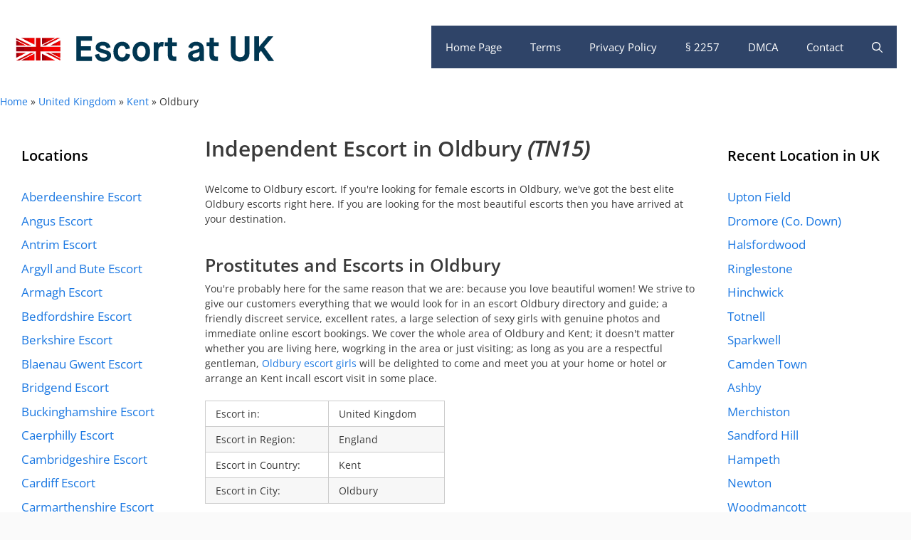

--- FILE ---
content_type: text/html; charset=UTF-8
request_url: https://at-uk.com/england-kent-oldbury-tn15-9-escort
body_size: 25312
content:
<!DOCTYPE html>
<html lang="en-GB">
<head>
	<meta charset="UTF-8">
	<meta name='robots' content='index, follow, max-image-preview:large, max-snippet:-1, max-video-preview:-1' />
<meta name="viewport" content="width=device-width, initial-scale=1">
	<!-- This site is optimized with the Yoast SEO plugin v26.7 - https://yoast.com/wordpress/plugins/seo/ -->
	<title>Independent Escort in Oldbury, England - Escort at UK</title>
	<meta name="description" content="Independent Oldbury escort and local horny ladies for no-strings attached in TN15 area of Kent in England." />
	<link rel="canonical" href="https://at-uk.com/england-kent-oldbury-tn15-9-escort" />
	<meta property="og:locale" content="en_GB" />
	<meta property="og:type" content="article" />
	<meta property="og:title" content="Independent Escort in Oldbury, England - Escort at UK" />
	<meta property="og:description" content="Independent Oldbury escort and local horny ladies for no-strings attached in TN15 area of Kent in England." />
	<meta property="og:url" content="https://at-uk.com/england-kent-oldbury-tn15-9-escort" />
	<meta property="og:site_name" content="Escort at UK" />
	<meta property="article:published_time" content="2019-05-20T09:37:07+00:00" />
	<meta name="author" content="admin" />
	<meta name="twitter:card" content="summary_large_image" />
	<meta name="twitter:label1" content="Written by" />
	<meta name="twitter:data1" content="admin" />
	<script type="application/ld+json" class="yoast-schema-graph">{"@context":"https://schema.org","@graph":[{"@type":"Article","@id":"https://at-uk.com/england-kent-oldbury-tn15-9-escort#article","isPartOf":{"@id":"https://at-uk.com/england-kent-oldbury-tn15-9-escort"},"author":{"name":"admin","@id":"https://at-uk.com/#/schema/person/5a16d12769046b50a558649ba06f7454"},"headline":"Oldbury","datePublished":"2019-05-20T09:37:07+00:00","mainEntityOfPage":{"@id":"https://at-uk.com/england-kent-oldbury-tn15-9-escort"},"wordCount":3,"publisher":{"@id":"https://at-uk.com/#organization"},"keywords":["England","Kent","TN15"],"articleSection":["Kent"],"inLanguage":"en-GB"},{"@type":"WebPage","@id":"https://at-uk.com/england-kent-oldbury-tn15-9-escort","url":"https://at-uk.com/england-kent-oldbury-tn15-9-escort","name":"Independent Escort in Oldbury, England - Escort at UK","isPartOf":{"@id":"https://at-uk.com/#website"},"datePublished":"2019-05-20T09:37:07+00:00","description":"Independent Oldbury escort and local horny ladies for no-strings attached in TN15 area of Kent in England.","breadcrumb":{"@id":"https://at-uk.com/england-kent-oldbury-tn15-9-escort#breadcrumb"},"inLanguage":"en-GB","potentialAction":[{"@type":"ReadAction","target":["https://at-uk.com/england-kent-oldbury-tn15-9-escort"]}]},{"@type":"BreadcrumbList","@id":"https://at-uk.com/england-kent-oldbury-tn15-9-escort#breadcrumb","itemListElement":[{"@type":"ListItem","position":1,"name":"Home","item":"https://at-uk.com/"},{"@type":"ListItem","position":2,"name":"United Kingdom","item":"https://at-uk.com/united-kingdom"},{"@type":"ListItem","position":3,"name":"Kent","item":"https://at-uk.com/united-kingdom/kent"},{"@type":"ListItem","position":4,"name":"Oldbury"}]},{"@type":"WebSite","@id":"https://at-uk.com/#website","url":"https://at-uk.com/","name":"Escort at UK","description":"","publisher":{"@id":"https://at-uk.com/#organization"},"potentialAction":[{"@type":"SearchAction","target":{"@type":"EntryPoint","urlTemplate":"https://at-uk.com/?s={search_term_string}"},"query-input":{"@type":"PropertyValueSpecification","valueRequired":true,"valueName":"search_term_string"}}],"inLanguage":"en-GB"},{"@type":"Organization","@id":"https://at-uk.com/#organization","name":"AT-UK Escort Guide","url":"https://at-uk.com/","logo":{"@type":"ImageObject","inLanguage":"en-GB","@id":"https://at-uk.com/#/schema/logo/image/","url":"https://cdn.at-uk.com/wp-content/uploads/escort-at-uk-com-logo.png","contentUrl":"https://cdn.at-uk.com/wp-content/uploads/escort-at-uk-com-logo.png","width":369,"height":92,"caption":"AT-UK Escort Guide"},"image":{"@id":"https://at-uk.com/#/schema/logo/image/"}},{"@type":"Person","@id":"https://at-uk.com/#/schema/person/5a16d12769046b50a558649ba06f7454","name":"admin","image":{"@type":"ImageObject","inLanguage":"en-GB","@id":"https://at-uk.com/#/schema/person/image/","url":"https://secure.gravatar.com/avatar/0c8bebe08294f0dd3ff22053b4ac899dc1acbfd7c17f214502313d65bb7405f5?s=96&d=mm&r=g","contentUrl":"https://secure.gravatar.com/avatar/0c8bebe08294f0dd3ff22053b4ac899dc1acbfd7c17f214502313d65bb7405f5?s=96&d=mm&r=g","caption":"admin"}}]}</script>
	<!-- / Yoast SEO plugin. -->


<link rel='dns-prefetch' href='//cdn.at-uk.com' />
<link rel='dns-prefetch' href='//www.googletagmanager.com' />
<link href='https://fonts.bunny.net' crossorigin rel='preconnect' />
<link href='https://cdn.at-uk.com' rel='preconnect' />
<link href='https://fonts.bunny.net' crossorigin rel='preconnect' />
<link rel='preconnect' href='https://fonts.bunny.net' />
<link rel="alternate" type="application/rss+xml" title="Escort at UK &raquo; Feed" href="https://at-uk.com/feed" />
<link rel="alternate" title="oEmbed (JSON)" type="application/json+oembed" href="https://at-uk.com/wp-json/oembed/1.0/embed?url=https%3A%2F%2Fat-uk.com%2Fengland-kent-oldbury-tn15-9-escort" />
<link rel="alternate" title="oEmbed (XML)" type="text/xml+oembed" href="https://at-uk.com/wp-json/oembed/1.0/embed?url=https%3A%2F%2Fat-uk.com%2Fengland-kent-oldbury-tn15-9-escort&#038;format=xml" />
<style id='wp-img-auto-sizes-contain-inline-css'>
img:is([sizes=auto i],[sizes^="auto," i]){contain-intrinsic-size:3000px 1500px}
/*# sourceURL=wp-img-auto-sizes-contain-inline-css */
</style>
<link rel='stylesheet' id='generate-fonts-css' href='https://fonts.bunny.net/css?family=Open+Sans:300,regular,italic,600,700' media='all' />
<style id='wp-emoji-styles-inline-css'>

	img.wp-smiley, img.emoji {
		display: inline !important;
		border: none !important;
		box-shadow: none !important;
		height: 1em !important;
		width: 1em !important;
		margin: 0 0.07em !important;
		vertical-align: -0.1em !important;
		background: none !important;
		padding: 0 !important;
	}
/*# sourceURL=wp-emoji-styles-inline-css */
</style>
<style id='wp-block-library-inline-css'>
:root{--wp-block-synced-color:#7a00df;--wp-block-synced-color--rgb:122,0,223;--wp-bound-block-color:var(--wp-block-synced-color);--wp-editor-canvas-background:#ddd;--wp-admin-theme-color:#007cba;--wp-admin-theme-color--rgb:0,124,186;--wp-admin-theme-color-darker-10:#006ba1;--wp-admin-theme-color-darker-10--rgb:0,107,160.5;--wp-admin-theme-color-darker-20:#005a87;--wp-admin-theme-color-darker-20--rgb:0,90,135;--wp-admin-border-width-focus:2px}@media (min-resolution:192dpi){:root{--wp-admin-border-width-focus:1.5px}}.wp-element-button{cursor:pointer}:root .has-very-light-gray-background-color{background-color:#eee}:root .has-very-dark-gray-background-color{background-color:#313131}:root .has-very-light-gray-color{color:#eee}:root .has-very-dark-gray-color{color:#313131}:root .has-vivid-green-cyan-to-vivid-cyan-blue-gradient-background{background:linear-gradient(135deg,#00d084,#0693e3)}:root .has-purple-crush-gradient-background{background:linear-gradient(135deg,#34e2e4,#4721fb 50%,#ab1dfe)}:root .has-hazy-dawn-gradient-background{background:linear-gradient(135deg,#faaca8,#dad0ec)}:root .has-subdued-olive-gradient-background{background:linear-gradient(135deg,#fafae1,#67a671)}:root .has-atomic-cream-gradient-background{background:linear-gradient(135deg,#fdd79a,#004a59)}:root .has-nightshade-gradient-background{background:linear-gradient(135deg,#330968,#31cdcf)}:root .has-midnight-gradient-background{background:linear-gradient(135deg,#020381,#2874fc)}:root{--wp--preset--font-size--normal:16px;--wp--preset--font-size--huge:42px}.has-regular-font-size{font-size:1em}.has-larger-font-size{font-size:2.625em}.has-normal-font-size{font-size:var(--wp--preset--font-size--normal)}.has-huge-font-size{font-size:var(--wp--preset--font-size--huge)}.has-text-align-center{text-align:center}.has-text-align-left{text-align:left}.has-text-align-right{text-align:right}.has-fit-text{white-space:nowrap!important}#end-resizable-editor-section{display:none}.aligncenter{clear:both}.items-justified-left{justify-content:flex-start}.items-justified-center{justify-content:center}.items-justified-right{justify-content:flex-end}.items-justified-space-between{justify-content:space-between}.screen-reader-text{border:0;clip-path:inset(50%);height:1px;margin:-1px;overflow:hidden;padding:0;position:absolute;width:1px;word-wrap:normal!important}.screen-reader-text:focus{background-color:#ddd;clip-path:none;color:#444;display:block;font-size:1em;height:auto;left:5px;line-height:normal;padding:15px 23px 14px;text-decoration:none;top:5px;width:auto;z-index:100000}html :where(.has-border-color){border-style:solid}html :where([style*=border-top-color]){border-top-style:solid}html :where([style*=border-right-color]){border-right-style:solid}html :where([style*=border-bottom-color]){border-bottom-style:solid}html :where([style*=border-left-color]){border-left-style:solid}html :where([style*=border-width]){border-style:solid}html :where([style*=border-top-width]){border-top-style:solid}html :where([style*=border-right-width]){border-right-style:solid}html :where([style*=border-bottom-width]){border-bottom-style:solid}html :where([style*=border-left-width]){border-left-style:solid}html :where(img[class*=wp-image-]){height:auto;max-width:100%}:where(figure){margin:0 0 1em}html :where(.is-position-sticky){--wp-admin--admin-bar--position-offset:var(--wp-admin--admin-bar--height,0px)}@media screen and (max-width:600px){html :where(.is-position-sticky){--wp-admin--admin-bar--position-offset:0px}}

/*# sourceURL=wp-block-library-inline-css */
</style><style id='global-styles-inline-css'>
:root{--wp--preset--aspect-ratio--square: 1;--wp--preset--aspect-ratio--4-3: 4/3;--wp--preset--aspect-ratio--3-4: 3/4;--wp--preset--aspect-ratio--3-2: 3/2;--wp--preset--aspect-ratio--2-3: 2/3;--wp--preset--aspect-ratio--16-9: 16/9;--wp--preset--aspect-ratio--9-16: 9/16;--wp--preset--color--black: #000000;--wp--preset--color--cyan-bluish-gray: #abb8c3;--wp--preset--color--white: #ffffff;--wp--preset--color--pale-pink: #f78da7;--wp--preset--color--vivid-red: #cf2e2e;--wp--preset--color--luminous-vivid-orange: #ff6900;--wp--preset--color--luminous-vivid-amber: #fcb900;--wp--preset--color--light-green-cyan: #7bdcb5;--wp--preset--color--vivid-green-cyan: #00d084;--wp--preset--color--pale-cyan-blue: #8ed1fc;--wp--preset--color--vivid-cyan-blue: #0693e3;--wp--preset--color--vivid-purple: #9b51e0;--wp--preset--color--contrast: var(--contrast);--wp--preset--color--contrast-2: var(--contrast-2);--wp--preset--color--contrast-3: var(--contrast-3);--wp--preset--color--base: var(--base);--wp--preset--color--base-2: var(--base-2);--wp--preset--color--base-3: var(--base-3);--wp--preset--color--accent: var(--accent);--wp--preset--gradient--vivid-cyan-blue-to-vivid-purple: linear-gradient(135deg,rgb(6,147,227) 0%,rgb(155,81,224) 100%);--wp--preset--gradient--light-green-cyan-to-vivid-green-cyan: linear-gradient(135deg,rgb(122,220,180) 0%,rgb(0,208,130) 100%);--wp--preset--gradient--luminous-vivid-amber-to-luminous-vivid-orange: linear-gradient(135deg,rgb(252,185,0) 0%,rgb(255,105,0) 100%);--wp--preset--gradient--luminous-vivid-orange-to-vivid-red: linear-gradient(135deg,rgb(255,105,0) 0%,rgb(207,46,46) 100%);--wp--preset--gradient--very-light-gray-to-cyan-bluish-gray: linear-gradient(135deg,rgb(238,238,238) 0%,rgb(169,184,195) 100%);--wp--preset--gradient--cool-to-warm-spectrum: linear-gradient(135deg,rgb(74,234,220) 0%,rgb(151,120,209) 20%,rgb(207,42,186) 40%,rgb(238,44,130) 60%,rgb(251,105,98) 80%,rgb(254,248,76) 100%);--wp--preset--gradient--blush-light-purple: linear-gradient(135deg,rgb(255,206,236) 0%,rgb(152,150,240) 100%);--wp--preset--gradient--blush-bordeaux: linear-gradient(135deg,rgb(254,205,165) 0%,rgb(254,45,45) 50%,rgb(107,0,62) 100%);--wp--preset--gradient--luminous-dusk: linear-gradient(135deg,rgb(255,203,112) 0%,rgb(199,81,192) 50%,rgb(65,88,208) 100%);--wp--preset--gradient--pale-ocean: linear-gradient(135deg,rgb(255,245,203) 0%,rgb(182,227,212) 50%,rgb(51,167,181) 100%);--wp--preset--gradient--electric-grass: linear-gradient(135deg,rgb(202,248,128) 0%,rgb(113,206,126) 100%);--wp--preset--gradient--midnight: linear-gradient(135deg,rgb(2,3,129) 0%,rgb(40,116,252) 100%);--wp--preset--font-size--small: 13px;--wp--preset--font-size--medium: 20px;--wp--preset--font-size--large: 36px;--wp--preset--font-size--x-large: 42px;--wp--preset--spacing--20: 0.44rem;--wp--preset--spacing--30: 0.67rem;--wp--preset--spacing--40: 1rem;--wp--preset--spacing--50: 1.5rem;--wp--preset--spacing--60: 2.25rem;--wp--preset--spacing--70: 3.38rem;--wp--preset--spacing--80: 5.06rem;--wp--preset--shadow--natural: 6px 6px 9px rgba(0, 0, 0, 0.2);--wp--preset--shadow--deep: 12px 12px 50px rgba(0, 0, 0, 0.4);--wp--preset--shadow--sharp: 6px 6px 0px rgba(0, 0, 0, 0.2);--wp--preset--shadow--outlined: 6px 6px 0px -3px rgb(255, 255, 255), 6px 6px rgb(0, 0, 0);--wp--preset--shadow--crisp: 6px 6px 0px rgb(0, 0, 0);}:where(.is-layout-flex){gap: 0.5em;}:where(.is-layout-grid){gap: 0.5em;}body .is-layout-flex{display: flex;}.is-layout-flex{flex-wrap: wrap;align-items: center;}.is-layout-flex > :is(*, div){margin: 0;}body .is-layout-grid{display: grid;}.is-layout-grid > :is(*, div){margin: 0;}:where(.wp-block-columns.is-layout-flex){gap: 2em;}:where(.wp-block-columns.is-layout-grid){gap: 2em;}:where(.wp-block-post-template.is-layout-flex){gap: 1.25em;}:where(.wp-block-post-template.is-layout-grid){gap: 1.25em;}.has-black-color{color: var(--wp--preset--color--black) !important;}.has-cyan-bluish-gray-color{color: var(--wp--preset--color--cyan-bluish-gray) !important;}.has-white-color{color: var(--wp--preset--color--white) !important;}.has-pale-pink-color{color: var(--wp--preset--color--pale-pink) !important;}.has-vivid-red-color{color: var(--wp--preset--color--vivid-red) !important;}.has-luminous-vivid-orange-color{color: var(--wp--preset--color--luminous-vivid-orange) !important;}.has-luminous-vivid-amber-color{color: var(--wp--preset--color--luminous-vivid-amber) !important;}.has-light-green-cyan-color{color: var(--wp--preset--color--light-green-cyan) !important;}.has-vivid-green-cyan-color{color: var(--wp--preset--color--vivid-green-cyan) !important;}.has-pale-cyan-blue-color{color: var(--wp--preset--color--pale-cyan-blue) !important;}.has-vivid-cyan-blue-color{color: var(--wp--preset--color--vivid-cyan-blue) !important;}.has-vivid-purple-color{color: var(--wp--preset--color--vivid-purple) !important;}.has-black-background-color{background-color: var(--wp--preset--color--black) !important;}.has-cyan-bluish-gray-background-color{background-color: var(--wp--preset--color--cyan-bluish-gray) !important;}.has-white-background-color{background-color: var(--wp--preset--color--white) !important;}.has-pale-pink-background-color{background-color: var(--wp--preset--color--pale-pink) !important;}.has-vivid-red-background-color{background-color: var(--wp--preset--color--vivid-red) !important;}.has-luminous-vivid-orange-background-color{background-color: var(--wp--preset--color--luminous-vivid-orange) !important;}.has-luminous-vivid-amber-background-color{background-color: var(--wp--preset--color--luminous-vivid-amber) !important;}.has-light-green-cyan-background-color{background-color: var(--wp--preset--color--light-green-cyan) !important;}.has-vivid-green-cyan-background-color{background-color: var(--wp--preset--color--vivid-green-cyan) !important;}.has-pale-cyan-blue-background-color{background-color: var(--wp--preset--color--pale-cyan-blue) !important;}.has-vivid-cyan-blue-background-color{background-color: var(--wp--preset--color--vivid-cyan-blue) !important;}.has-vivid-purple-background-color{background-color: var(--wp--preset--color--vivid-purple) !important;}.has-black-border-color{border-color: var(--wp--preset--color--black) !important;}.has-cyan-bluish-gray-border-color{border-color: var(--wp--preset--color--cyan-bluish-gray) !important;}.has-white-border-color{border-color: var(--wp--preset--color--white) !important;}.has-pale-pink-border-color{border-color: var(--wp--preset--color--pale-pink) !important;}.has-vivid-red-border-color{border-color: var(--wp--preset--color--vivid-red) !important;}.has-luminous-vivid-orange-border-color{border-color: var(--wp--preset--color--luminous-vivid-orange) !important;}.has-luminous-vivid-amber-border-color{border-color: var(--wp--preset--color--luminous-vivid-amber) !important;}.has-light-green-cyan-border-color{border-color: var(--wp--preset--color--light-green-cyan) !important;}.has-vivid-green-cyan-border-color{border-color: var(--wp--preset--color--vivid-green-cyan) !important;}.has-pale-cyan-blue-border-color{border-color: var(--wp--preset--color--pale-cyan-blue) !important;}.has-vivid-cyan-blue-border-color{border-color: var(--wp--preset--color--vivid-cyan-blue) !important;}.has-vivid-purple-border-color{border-color: var(--wp--preset--color--vivid-purple) !important;}.has-vivid-cyan-blue-to-vivid-purple-gradient-background{background: var(--wp--preset--gradient--vivid-cyan-blue-to-vivid-purple) !important;}.has-light-green-cyan-to-vivid-green-cyan-gradient-background{background: var(--wp--preset--gradient--light-green-cyan-to-vivid-green-cyan) !important;}.has-luminous-vivid-amber-to-luminous-vivid-orange-gradient-background{background: var(--wp--preset--gradient--luminous-vivid-amber-to-luminous-vivid-orange) !important;}.has-luminous-vivid-orange-to-vivid-red-gradient-background{background: var(--wp--preset--gradient--luminous-vivid-orange-to-vivid-red) !important;}.has-very-light-gray-to-cyan-bluish-gray-gradient-background{background: var(--wp--preset--gradient--very-light-gray-to-cyan-bluish-gray) !important;}.has-cool-to-warm-spectrum-gradient-background{background: var(--wp--preset--gradient--cool-to-warm-spectrum) !important;}.has-blush-light-purple-gradient-background{background: var(--wp--preset--gradient--blush-light-purple) !important;}.has-blush-bordeaux-gradient-background{background: var(--wp--preset--gradient--blush-bordeaux) !important;}.has-luminous-dusk-gradient-background{background: var(--wp--preset--gradient--luminous-dusk) !important;}.has-pale-ocean-gradient-background{background: var(--wp--preset--gradient--pale-ocean) !important;}.has-electric-grass-gradient-background{background: var(--wp--preset--gradient--electric-grass) !important;}.has-midnight-gradient-background{background: var(--wp--preset--gradient--midnight) !important;}.has-small-font-size{font-size: var(--wp--preset--font-size--small) !important;}.has-medium-font-size{font-size: var(--wp--preset--font-size--medium) !important;}.has-large-font-size{font-size: var(--wp--preset--font-size--large) !important;}.has-x-large-font-size{font-size: var(--wp--preset--font-size--x-large) !important;}
/*# sourceURL=global-styles-inline-css */
</style>

<style id='classic-theme-styles-inline-css'>
/*! This file is auto-generated */
.wp-block-button__link{color:#fff;background-color:#32373c;border-radius:9999px;box-shadow:none;text-decoration:none;padding:calc(.667em + 2px) calc(1.333em + 2px);font-size:1.125em}.wp-block-file__button{background:#32373c;color:#fff;text-decoration:none}
/*# sourceURL=/wp-includes/css/classic-themes.min.css */
</style>
<link rel='stylesheet' id='cmplz-general-css' href='https://cdn.at-uk.com/wp-content/plugins/complianz-gdpr-premium/assets/css/cookieblocker.min.css?ver=1755892508' media='all' />
<link rel='stylesheet' id='generate-style-css' href='https://cdn.at-uk.com/wp-content/themes/generatepress/assets/css/main.min.css?ver=3.6.1' media='all' />
<style id='generate-style-inline-css'>
body{background-color:#fafafa;color:#3a3a3a;}a{color:#1b78e2;}a:hover, a:focus, a:active{color:#000000;}.grid-container{max-width:1320px;}.wp-block-group__inner-container{max-width:1320px;margin-left:auto;margin-right:auto;}.navigation-search{position:absolute;left:-99999px;pointer-events:none;visibility:hidden;z-index:20;width:100%;top:0;transition:opacity 100ms ease-in-out;opacity:0;}.navigation-search.nav-search-active{left:0;right:0;pointer-events:auto;visibility:visible;opacity:1;}.navigation-search input[type="search"]{outline:0;border:0;vertical-align:bottom;line-height:1;opacity:0.9;width:100%;z-index:20;border-radius:0;-webkit-appearance:none;height:60px;}.navigation-search input::-ms-clear{display:none;width:0;height:0;}.navigation-search input::-ms-reveal{display:none;width:0;height:0;}.navigation-search input::-webkit-search-decoration, .navigation-search input::-webkit-search-cancel-button, .navigation-search input::-webkit-search-results-button, .navigation-search input::-webkit-search-results-decoration{display:none;}.gen-sidebar-nav .navigation-search{top:auto;bottom:0;}:root{--contrast:#222222;--contrast-2:#575760;--contrast-3:#b2b2be;--base:#f0f0f0;--base-2:#f7f8f9;--base-3:#ffffff;--accent:#1e73be;}:root .has-contrast-color{color:var(--contrast);}:root .has-contrast-background-color{background-color:var(--contrast);}:root .has-contrast-2-color{color:var(--contrast-2);}:root .has-contrast-2-background-color{background-color:var(--contrast-2);}:root .has-contrast-3-color{color:var(--contrast-3);}:root .has-contrast-3-background-color{background-color:var(--contrast-3);}:root .has-base-color{color:var(--base);}:root .has-base-background-color{background-color:var(--base);}:root .has-base-2-color{color:var(--base-2);}:root .has-base-2-background-color{background-color:var(--base-2);}:root .has-base-3-color{color:var(--base-3);}:root .has-base-3-background-color{background-color:var(--base-3);}:root .has-accent-color{color:var(--accent);}:root .has-accent-background-color{background-color:var(--accent);}body, button, input, select, textarea{font-family:"Open Sans", sans-serif;font-size:14px;}body{line-height:1.5;}.entry-content > [class*="wp-block-"]:not(:last-child):not(.wp-block-heading){margin-bottom:1.5em;}.main-navigation .main-nav ul ul li a{font-size:14px;}.widget-title{font-weight:600;}.sidebar .widget, .footer-widgets .widget{font-size:17px;}button:not(.menu-toggle),html input[type="button"],input[type="reset"],input[type="submit"],.button,.wp-block-button .wp-block-button__link{font-size:15px;}h1{font-weight:600;font-size:30px;line-height:1em;margin-bottom:10px;}h2{font-weight:600;font-size:25px;line-height:1em;margin-bottom:10px;}h3{font-size:21px;line-height:1em;margin-bottom:10px;}h4{font-size:20px;line-height:1em;}h5{line-height:1em;}@media (max-width:768px){h1{font-size:30px;}h2{font-size:25px;}}.top-bar{background-color:#636363;color:#ffffff;}.top-bar a{color:#ffffff;}.top-bar a:hover{color:#303030;}.site-header{background-color:#ffffff;color:#3a3a3a;}.site-header a{color:#3a3a3a;}.main-title a,.main-title a:hover{color:#ffffff;}.site-description{color:#757575;}.main-navigation,.main-navigation ul ul{background-color:#2f4468;}.main-navigation .main-nav ul li a, .main-navigation .menu-toggle, .main-navigation .menu-bar-items{color:#ffffff;}.main-navigation .main-nav ul li:not([class*="current-menu-"]):hover > a, .main-navigation .main-nav ul li:not([class*="current-menu-"]):focus > a, .main-navigation .main-nav ul li.sfHover:not([class*="current-menu-"]) > a, .main-navigation .menu-bar-item:hover > a, .main-navigation .menu-bar-item.sfHover > a{color:#dee5ed;background-color:#2f4468;}button.menu-toggle:hover,button.menu-toggle:focus{color:#ffffff;}.main-navigation .main-nav ul li[class*="current-menu-"] > a{color:#ffffff;background-color:rgba(10,10,10,0.31);}.navigation-search input[type="search"],.navigation-search input[type="search"]:active, .navigation-search input[type="search"]:focus, .main-navigation .main-nav ul li.search-item.active > a, .main-navigation .menu-bar-items .search-item.active > a{color:#dee5ed;background-color:#2f4468;}.main-navigation ul ul{background-color:#3f3f3f;}.main-navigation .main-nav ul ul li a{color:#515151;}.main-navigation .main-nav ul ul li:not([class*="current-menu-"]):hover > a,.main-navigation .main-nav ul ul li:not([class*="current-menu-"]):focus > a, .main-navigation .main-nav ul ul li.sfHover:not([class*="current-menu-"]) > a{color:#7a8896;background-color:#4f4f4f;}.main-navigation .main-nav ul ul li[class*="current-menu-"] > a{color:#8f919e;background-color:#4f4f4f;}.separate-containers .inside-article, .separate-containers .comments-area, .separate-containers .page-header, .one-container .container, .separate-containers .paging-navigation, .inside-page-header{background-color:#ffffff;}.entry-title a{color:#2f4468;}.entry-title a:hover{color:#0a0000;}.entry-meta{color:#878787;}.entry-meta a{color:#727272;}.entry-meta a:hover{color:#0a0101;}.sidebar .widget{background-color:#ffffff;}.sidebar .widget .widget-title{color:#000000;}.footer-widgets{color:#ffffff;background-color:#2f4468;}.footer-widgets a{color:#ffffff;}.footer-widgets .widget-title{color:#ffffff;}.site-info{color:#2f4468;}.site-info a{color:#2f4468;}.site-info a:hover{color:#0a0a0a;}.footer-bar .widget_nav_menu .current-menu-item a{color:#0a0a0a;}input[type="text"],input[type="email"],input[type="url"],input[type="password"],input[type="search"],input[type="tel"],input[type="number"],textarea,select{color:#666666;background-color:#fafafa;border-color:#cccccc;}input[type="text"]:focus,input[type="email"]:focus,input[type="url"]:focus,input[type="password"]:focus,input[type="search"]:focus,input[type="tel"]:focus,input[type="number"]:focus,textarea:focus,select:focus{color:#666666;background-color:#ffffff;border-color:#bfbfbf;}button,html input[type="button"],input[type="reset"],input[type="submit"],a.button,a.wp-block-button__link:not(.has-background){color:#ffffff;background-color:#2f4468;}button:hover,html input[type="button"]:hover,input[type="reset"]:hover,input[type="submit"]:hover,a.button:hover,button:focus,html input[type="button"]:focus,input[type="reset"]:focus,input[type="submit"]:focus,a.button:focus,a.wp-block-button__link:not(.has-background):active,a.wp-block-button__link:not(.has-background):focus,a.wp-block-button__link:not(.has-background):hover{color:#ffffff;background-color:#22304d;}a.generate-back-to-top{background-color:rgba( 0,0,0,0.4 );color:#ffffff;}a.generate-back-to-top:hover,a.generate-back-to-top:focus{background-color:rgba( 0,0,0,0.6 );color:#ffffff;}:root{--gp-search-modal-bg-color:var(--base-3);--gp-search-modal-text-color:var(--contrast);--gp-search-modal-overlay-bg-color:rgba(0,0,0,0.2);}@media (max-width: 768px){.main-navigation .menu-bar-item:hover > a, .main-navigation .menu-bar-item.sfHover > a{background:none;color:#ffffff;}}.inside-top-bar{padding:10px;}.inside-header{padding:20px;}.nav-below-header .main-navigation .inside-navigation.grid-container, .nav-above-header .main-navigation .inside-navigation.grid-container{padding:0px;}.separate-containers .inside-article, .separate-containers .comments-area, .separate-containers .page-header, .separate-containers .paging-navigation, .one-container .site-content, .inside-page-header{padding:20px;}.site-main .wp-block-group__inner-container{padding:20px;}.separate-containers .paging-navigation{padding-top:20px;padding-bottom:20px;}.entry-content .alignwide, body:not(.no-sidebar) .entry-content .alignfull{margin-left:-20px;width:calc(100% + 40px);max-width:calc(100% + 40px);}.one-container.right-sidebar .site-main,.one-container.both-right .site-main{margin-right:20px;}.one-container.left-sidebar .site-main,.one-container.both-left .site-main{margin-left:20px;}.one-container.both-sidebars .site-main{margin:0px 20px 0px 20px;}.sidebar .widget, .page-header, .widget-area .main-navigation, .site-main > *{margin-bottom:5px;}.separate-containers .site-main{margin:5px;}.both-right .inside-left-sidebar,.both-left .inside-left-sidebar{margin-right:2px;}.both-right .inside-right-sidebar,.both-left .inside-right-sidebar{margin-left:2px;}.one-container.archive .post:not(:last-child):not(.is-loop-template-item), .one-container.blog .post:not(:last-child):not(.is-loop-template-item){padding-bottom:20px;}.separate-containers .featured-image{margin-top:5px;}.separate-containers .inside-right-sidebar, .separate-containers .inside-left-sidebar{margin-top:5px;margin-bottom:5px;}.rtl .menu-item-has-children .dropdown-menu-toggle{padding-left:20px;}.rtl .main-navigation .main-nav ul li.menu-item-has-children > a{padding-right:20px;}.widget-area .widget{padding:10px;}.inside-site-info{padding:20px;}@media (max-width:768px){.separate-containers .inside-article, .separate-containers .comments-area, .separate-containers .page-header, .separate-containers .paging-navigation, .one-container .site-content, .inside-page-header{padding:30px;}.site-main .wp-block-group__inner-container{padding:30px;}.inside-site-info{padding-right:10px;padding-left:10px;}.entry-content .alignwide, body:not(.no-sidebar) .entry-content .alignfull{margin-left:-30px;width:calc(100% + 60px);max-width:calc(100% + 60px);}.one-container .site-main .paging-navigation{margin-bottom:5px;}}/* End cached CSS */.is-right-sidebar{width:20%;}.is-left-sidebar{width:20%;}.site-content .content-area{width:60%;}@media (max-width: 768px){.main-navigation .menu-toggle,.sidebar-nav-mobile:not(#sticky-placeholder){display:block;}.main-navigation ul,.gen-sidebar-nav,.main-navigation:not(.slideout-navigation):not(.toggled) .main-nav > ul,.has-inline-mobile-toggle #site-navigation .inside-navigation > *:not(.navigation-search):not(.main-nav){display:none;}.nav-align-right .inside-navigation,.nav-align-center .inside-navigation{justify-content:space-between;}.has-inline-mobile-toggle .mobile-menu-control-wrapper{display:flex;flex-wrap:wrap;}.has-inline-mobile-toggle .inside-header{flex-direction:row;text-align:left;flex-wrap:wrap;}.has-inline-mobile-toggle .header-widget,.has-inline-mobile-toggle #site-navigation{flex-basis:100%;}.nav-float-left .has-inline-mobile-toggle #site-navigation{order:10;}}
.dynamic-author-image-rounded{border-radius:100%;}.dynamic-featured-image, .dynamic-author-image{vertical-align:middle;}.one-container.blog .dynamic-content-template:not(:last-child), .one-container.archive .dynamic-content-template:not(:last-child){padding-bottom:0px;}.dynamic-entry-excerpt > p:last-child{margin-bottom:0px;}
.main-navigation .main-nav ul li a,.menu-toggle,.main-navigation .menu-bar-item > a{transition: line-height 300ms ease}.main-navigation.toggled .main-nav > ul{background-color: #2f4468}.sticky-enabled .gen-sidebar-nav.is_stuck .main-navigation {margin-bottom: 0px;}.sticky-enabled .gen-sidebar-nav.is_stuck {z-index: 500;}.sticky-enabled .main-navigation.is_stuck {box-shadow: 0 2px 2px -2px rgba(0, 0, 0, .2);}.navigation-stick:not(.gen-sidebar-nav) {left: 0;right: 0;width: 100% !important;}@media (max-width: 768px){#sticky-placeholder{height:0;overflow:hidden;}.has-inline-mobile-toggle #site-navigation.toggled{margin-top:0;}.has-inline-mobile-menu #site-navigation.toggled .main-nav > ul{top:1.5em;}}.nav-float-right .navigation-stick {width: 100% !important;left: 0;}.nav-float-right .navigation-stick .navigation-branding {margin-right: auto;}.main-navigation.has-sticky-branding:not(.grid-container) .inside-navigation:not(.grid-container) .navigation-branding{margin-left: 10px;}.main-navigation.navigation-stick.has-sticky-branding .inside-navigation.grid-container{padding-left:20px;padding-right:20px;}@media (max-width:768px){.main-navigation.navigation-stick.has-sticky-branding .inside-navigation.grid-container{padding-left:0;padding-right:0;}}
h2.entry-title{font-size:22px;line-height:1em;}
.post-image:not(:first-child), .page-content:not(:first-child), .entry-content:not(:first-child), .entry-summary:not(:first-child), footer.entry-meta{margin-top:1em;}.post-image-above-header .inside-article div.featured-image, .post-image-above-header .inside-article div.post-image{margin-bottom:1em;}
/*# sourceURL=generate-style-inline-css */
</style>
<link rel='stylesheet' id='generate-child-css' href='https://cdn.at-uk.com/wp-content/themes/at_uk_theme/style.css?ver=1602018590' media='all' />
<link rel='stylesheet' id='cp-animate-flip-css' href='https://cdn.at-uk.com/wp-content/plugins/convertplug/modules/assets/css/minified-animation/flip.min.css?ver=3.6.2' media='all' />
<link data-minify="1" rel='stylesheet' id='convert-plus-module-main-style-css' href='https://cdn.at-uk.com/wp-content/cache/min/1/wp-content/plugins/convertplug/modules/assets/css/cp-module-main.css?ver=1767389566' media='all' />
<link rel='stylesheet' id='convert-plus-modal-style-css' href='https://cdn.at-uk.com/wp-content/plugins/convertplug/modules/modal/assets/css/modal.min.css?ver=3.6.2' media='all' />
<script src="https://cdn.at-uk.com/wp-includes/js/jquery/jquery.min.js?ver=3.7.1" id="jquery-core-js" type="9a52091b1586e555879e022c-text/javascript"></script>
<link rel="https://api.w.org/" href="https://at-uk.com/wp-json/" /><link rel="alternate" title="JSON" type="application/json" href="https://at-uk.com/wp-json/wp/v2/posts/15016" /><link rel="EditURI" type="application/rsd+xml" title="RSD" href="https://at-uk.com/xmlrpc.php?rsd" />
<meta name="generator" content="WordPress 6.9" />
<link rel='shortlink' href='https://at-uk.com/?p=15016' />
<meta name="generator" content="Site Kit by Google 1.170.0" /><script src="https://app.rybbit.io/api/script.js" data-site-id="8b9fda74134a" defer type="9a52091b1586e555879e022c-text/javascript"></script>
			<style>.cmplz-hidden {
					display: none !important;
				}</style><link rel="icon" href="https://cdn.at-uk.com/wp-content/uploads/cropped-icon-32x32.png" sizes="32x32" />
<link rel="icon" href="https://cdn.at-uk.com/wp-content/uploads/cropped-icon-192x192.png" sizes="192x192" />
<link rel="apple-touch-icon" href="https://cdn.at-uk.com/wp-content/uploads/cropped-icon-180x180.png" />
<meta name="msapplication-TileImage" content="https://cdn.at-uk.com/wp-content/uploads/cropped-icon-270x270.png" />
		<style id="wp-custom-css">
			/* GeneratePress Site CSS */ .inside-article,
.sidebar .widget,
.comments-area {
	/*	border: 1px solid rgba(232, 234, 237, 1);
	/* box-shadow: 0 0 10px rgba(232, 234, 237, 0.5);
}

/* Featured widget */
.sidebar .widget:first-child {
	background-color: #e86000;
	color: #fff;
}

.sidebar .widget:first-child .widget-title,
.sidebar .widget:first-child a:not(.button) {
	color: #fff;
}

.sidebar .widget li {
	margin-bottom: 15px;
}

.button.light {
	background: #fff;
	color: #000;
}

.button.light:hover {
	background: #fafafa;
	color: #222;
}

.separate-containers .page-header {
	background: transparent;
	padding: 20px 0;
}

.page-header h1 {
	font-size: 30px;
}

@media (max-width: 768px) {
	.post-image img {
		max-width: 100%;
	}
} /* End GeneratePress Site CSS */		</style>
		<noscript><style id="rocket-lazyload-nojs-css">.rll-youtube-player, [data-lazy-src]{display:none !important;}</style></noscript><link rel='stylesheet' id='first_order-cp_id_f0370-css' href='https://cdn.at-uk.com/wp-content/plugins/convertplug/modules/modal/assets/demos/first_order/first_order.min.css?ver=3.6.2' media='all' />
<link data-minify="1" rel='stylesheet' id='su-shortcodes-css' href='https://cdn.at-uk.com/wp-content/cache/min/1/wp-content/plugins/shortcodes-ultimate/includes/css/shortcodes.css?ver=1767389566' media='all' />
<link data-minify="1" rel='stylesheet' id='su-icons-css' href='https://cdn.at-uk.com/wp-content/cache/min/1/wp-content/plugins/shortcodes-ultimate/includes/css/icons.css?ver=1767389566' media='all' />
<meta name="generator" content="WP Rocket 3.20.3" data-wpr-features="wpr_minify_js wpr_lazyload_images wpr_minify_css wpr_cdn wpr_preload_links wpr_host_fonts_locally" /></head>

<body class="wp-singular post-template-default single single-post postid-15016 single-format-standard wp-custom-logo wp-embed-responsive wp-theme-generatepress wp-child-theme-at_uk_theme post-image-above-header post-image-aligned-center sticky-menu-no-transition sticky-enabled both-sticky-menu both-sidebars nav-float-right one-container nav-search-enabled header-aligned-left dropdown-hover" itemtype="https://schema.org/Blog" itemscope>
	<a class="screen-reader-text skip-link" href="#content" title="Skip to content">Skip to content</a>		<header class="site-header grid-container has-inline-mobile-toggle" id="masthead" aria-label="Site"  itemtype="https://schema.org/WPHeader" itemscope>
			<div data-rocket-location-hash="7b1905bee9485bd69f7f18cb93e136b2" class="inside-header grid-container">
				<div data-rocket-location-hash="7fc2137eb3c5f5924a68bbb540616a2a" class="site-logo">
					<a href="https://at-uk.com/" rel="home">
						<img  class="header-image is-logo-image" alt="Escort at UK" src="data:image/svg+xml,%3Csvg%20xmlns='http://www.w3.org/2000/svg'%20viewBox='0%200%20369%2092'%3E%3C/svg%3E" width="369" height="92" data-lazy-src="https://cdn.at-uk.com/wp-content/uploads/escort-at-uk-com-logo.png" /><noscript><img  class="header-image is-logo-image" alt="Escort at UK" src="https://cdn.at-uk.com/wp-content/uploads/escort-at-uk-com-logo.png" width="369" height="92" /></noscript>
					</a>
				</div>	<nav class="main-navigation mobile-menu-control-wrapper" id="mobile-menu-control-wrapper" aria-label="Mobile Toggle">
		<div class="menu-bar-items"><span class="menu-bar-item search-item"><a aria-label="Open Search Bar" href="#"><span class="gp-icon icon-search"><svg viewBox="0 0 512 512" aria-hidden="true" xmlns="http://www.w3.org/2000/svg" width="1em" height="1em"><path fill-rule="evenodd" clip-rule="evenodd" d="M208 48c-88.366 0-160 71.634-160 160s71.634 160 160 160 160-71.634 160-160S296.366 48 208 48zM0 208C0 93.125 93.125 0 208 0s208 93.125 208 208c0 48.741-16.765 93.566-44.843 129.024l133.826 134.018c9.366 9.379 9.355 24.575-.025 33.941-9.379 9.366-24.575 9.355-33.941-.025L337.238 370.987C301.747 399.167 256.839 416 208 416 93.125 416 0 322.875 0 208z" /></svg><svg viewBox="0 0 512 512" aria-hidden="true" xmlns="http://www.w3.org/2000/svg" width="1em" height="1em"><path d="M71.029 71.029c9.373-9.372 24.569-9.372 33.942 0L256 222.059l151.029-151.03c9.373-9.372 24.569-9.372 33.942 0 9.372 9.373 9.372 24.569 0 33.942L289.941 256l151.03 151.029c9.372 9.373 9.372 24.569 0 33.942-9.373 9.372-24.569 9.372-33.942 0L256 289.941l-151.029 151.03c-9.373 9.372-24.569 9.372-33.942 0-9.372-9.373-9.372-24.569 0-33.942L222.059 256 71.029 104.971c-9.372-9.373-9.372-24.569 0-33.942z" /></svg></span></a></span></div>		<button data-nav="site-navigation" class="menu-toggle" aria-controls="primary-menu" aria-expanded="false">
			<span class="gp-icon icon-menu-bars"><svg viewBox="0 0 512 512" aria-hidden="true" xmlns="http://www.w3.org/2000/svg" width="1em" height="1em"><path d="M0 96c0-13.255 10.745-24 24-24h464c13.255 0 24 10.745 24 24s-10.745 24-24 24H24c-13.255 0-24-10.745-24-24zm0 160c0-13.255 10.745-24 24-24h464c13.255 0 24 10.745 24 24s-10.745 24-24 24H24c-13.255 0-24-10.745-24-24zm0 160c0-13.255 10.745-24 24-24h464c13.255 0 24 10.745 24 24s-10.745 24-24 24H24c-13.255 0-24-10.745-24-24z" /></svg><svg viewBox="0 0 512 512" aria-hidden="true" xmlns="http://www.w3.org/2000/svg" width="1em" height="1em"><path d="M71.029 71.029c9.373-9.372 24.569-9.372 33.942 0L256 222.059l151.029-151.03c9.373-9.372 24.569-9.372 33.942 0 9.372 9.373 9.372 24.569 0 33.942L289.941 256l151.03 151.029c9.372 9.373 9.372 24.569 0 33.942-9.373 9.372-24.569 9.372-33.942 0L256 289.941l-151.029 151.03c-9.373 9.372-24.569 9.372-33.942 0-9.372-9.373-9.372-24.569 0-33.942L222.059 256 71.029 104.971c-9.372-9.373-9.372-24.569 0-33.942z" /></svg></span><span class="screen-reader-text">Menu</span>		</button>
	</nav>
			<nav class="auto-hide-sticky main-navigation has-menu-bar-items sub-menu-right" id="site-navigation" aria-label="Primary"  itemtype="https://schema.org/SiteNavigationElement" itemscope>
			<div class="inside-navigation grid-container">
				<form method="get" class="search-form navigation-search" action="https://at-uk.com/">
					<input type="search" class="search-field" value="" name="s" title="Search" />
				</form>				<button class="menu-toggle" aria-controls="primary-menu" aria-expanded="false">
					<span class="gp-icon icon-menu-bars"><svg viewBox="0 0 512 512" aria-hidden="true" xmlns="http://www.w3.org/2000/svg" width="1em" height="1em"><path d="M0 96c0-13.255 10.745-24 24-24h464c13.255 0 24 10.745 24 24s-10.745 24-24 24H24c-13.255 0-24-10.745-24-24zm0 160c0-13.255 10.745-24 24-24h464c13.255 0 24 10.745 24 24s-10.745 24-24 24H24c-13.255 0-24-10.745-24-24zm0 160c0-13.255 10.745-24 24-24h464c13.255 0 24 10.745 24 24s-10.745 24-24 24H24c-13.255 0-24-10.745-24-24z" /></svg><svg viewBox="0 0 512 512" aria-hidden="true" xmlns="http://www.w3.org/2000/svg" width="1em" height="1em"><path d="M71.029 71.029c9.373-9.372 24.569-9.372 33.942 0L256 222.059l151.029-151.03c9.373-9.372 24.569-9.372 33.942 0 9.372 9.373 9.372 24.569 0 33.942L289.941 256l151.03 151.029c9.372 9.373 9.372 24.569 0 33.942-9.373 9.372-24.569 9.372-33.942 0L256 289.941l-151.029 151.03c-9.373 9.372-24.569 9.372-33.942 0-9.372-9.373-9.372-24.569 0-33.942L222.059 256 71.029 104.971c-9.372-9.373-9.372-24.569 0-33.942z" /></svg></span><span class="screen-reader-text">Menu</span>				</button>
				<div id="primary-menu" class="main-nav"><ul id="menu-foo" class=" menu sf-menu"><li id="menu-item-43252" class="menu-item menu-item-type-post_type menu-item-object-page menu-item-home menu-item-43252"><a href="https://at-uk.com/">Home Page</a></li>
<li id="menu-item-43251" class="menu-item menu-item-type-post_type menu-item-object-page menu-item-43251"><a href="https://at-uk.com/terms">Terms</a></li>
<li id="menu-item-43250" class="menu-item menu-item-type-post_type menu-item-object-page menu-item-43250"><a href="https://at-uk.com/privacy-policy">Privacy Policy</a></li>
<li id="menu-item-43248" class="menu-item menu-item-type-post_type menu-item-object-page menu-item-43248"><a href="https://at-uk.com/code-2257">§ 2257</a></li>
<li id="menu-item-43253" class="menu-item menu-item-type-post_type menu-item-object-page menu-item-43253"><a href="https://at-uk.com/dmca">DMCA</a></li>
<li id="menu-item-43249" class="menu-item menu-item-type-post_type menu-item-object-page menu-item-43249"><a href="https://at-uk.com/contact">Contact</a></li>
</ul></div><div class="menu-bar-items"><span class="menu-bar-item search-item"><a aria-label="Open Search Bar" href="#"><span class="gp-icon icon-search"><svg viewBox="0 0 512 512" aria-hidden="true" xmlns="http://www.w3.org/2000/svg" width="1em" height="1em"><path fill-rule="evenodd" clip-rule="evenodd" d="M208 48c-88.366 0-160 71.634-160 160s71.634 160 160 160 160-71.634 160-160S296.366 48 208 48zM0 208C0 93.125 93.125 0 208 0s208 93.125 208 208c0 48.741-16.765 93.566-44.843 129.024l133.826 134.018c9.366 9.379 9.355 24.575-.025 33.941-9.379 9.366-24.575 9.355-33.941-.025L337.238 370.987C301.747 399.167 256.839 416 208 416 93.125 416 0 322.875 0 208z" /></svg><svg viewBox="0 0 512 512" aria-hidden="true" xmlns="http://www.w3.org/2000/svg" width="1em" height="1em"><path d="M71.029 71.029c9.373-9.372 24.569-9.372 33.942 0L256 222.059l151.029-151.03c9.373-9.372 24.569-9.372 33.942 0 9.372 9.373 9.372 24.569 0 33.942L289.941 256l151.03 151.029c9.372 9.373 9.372 24.569 0 33.942-9.373 9.372-24.569 9.372-33.942 0L256 289.941l-151.029 151.03c-9.373 9.372-24.569 9.372-33.942 0-9.372-9.373-9.372-24.569 0-33.942L222.059 256 71.029 104.971c-9.372-9.373-9.372-24.569 0-33.942z" /></svg></span></a></span></div>			</div>
		</nav>
					</div>
		</header>
		
	<div data-rocket-location-hash="5ab50cf487e2c225ca702e143dc395df" class="site grid-container container hfeed" id="page">
		<p id="breadcrumbs"><span><span><a href="https://at-uk.com/">Home</a></span> » <span><a href="https://at-uk.com/united-kingdom">United Kingdom</a></span> » <span><a href="https://at-uk.com/united-kingdom/kent">Kent</a></span> » <span class="breadcrumb_last" aria-current="page">Oldbury</span></span></p>		<div data-rocket-location-hash="81d953142d21eae6d4f639a4248f89e1" class="site-content" id="content">
			
	<div data-rocket-location-hash="0473109c5c32c4e7176a109b3dc396b1" class="content-area" id="primary">
		<main class="site-main" id="main">
			
<article id="post-15016" class="post-15016 post type-post status-publish format-standard hentry category-kent tag-england tag-kent tag-tn15" itemtype="https://schema.org/CreativeWork" itemscope>
	<div class="inside-article">
		
		<div class="entry-content" itemprop="text">
			<h1>Independent Escort in Oldbury <em>(TN15)</em></h1>


<br>
<p> Welcome to Oldbury escort. If you're looking for female escorts in Oldbury, we've got the best elite Oldbury escorts right here. If you are looking for the most beautiful escorts then you have arrived at your destination.</p>
<br>
<h2>Prostitutes and Escorts in Oldbury</h2>
You're probably here for the same reason that we are: because you love beautiful women! We strive to give our customers everything that we would look for in an escort Oldbury directory and guide; a friendly discreet service, excellent rates, a large selection of sexy girls with genuine photos and immediate online escort bookings. We cover the whole area of Oldbury and Kent; it doesn't matter whether you are living here, wogrking in the area or just visiting; as long as you are a respectful gentleman, <a href="https://at-uk.com/england-kent-oldbury-tn15-9-escort" title="Oldbury escort girls">Oldbury escort girls</a> will be delighted to come and meet you at your home or hotel or arrange an Kent incall escort visit in some place.</p></p>

<div class="su-row"><div class="su-column su-column-size-1-2"><div class="su-column-inner su-u-clearfix su-u-trim">

<div class="su-table su-table-responsive su-table-alternate su-table-fixed"><table>
<tr>
	<td>Escort in:</td>
	<td>United Kingdom</td>
</tr>
<tr>
	<td>Escort in Region:</td>
	<td>England</td>
</tr>
<tr>
	<td>Escort in Country:</td>
	<td>Kent</td>
</tr>
<tr>
	<td>Escort in City:</td>
	<td>Oldbury</td>
</tr>
</table></div>

</div></div>
<div class="su-column su-column-size-1-2"><div class="su-column-inner su-u-clearfix su-u-trim">


</div></div></div>
<h3>Find Cheap Escorts in Oldbury</h3>
<p>We have a variety of cheap escorts in Oldbury coming from all counties of the England, and all are waiting to finally receive a chance to meet such a man like you. You should understand how happy you will be the night you will meet the sexy Oldbury escorts. Have you prepared already for the next weekend? Did you choose what to do and the company? Did you select a specific beauty type – blondes, brunettes, a devil redhead? If you know what you want, you will surely find such a female between our escorts in Oldbury. The best of the most talented women were chosen to work with our clients. They were gradually selected during a lengthy recruitment process between hundreds who wanted this job, but only the most appealing escorts in TN15 9 Oldbury received this chance.
Pick one of our escort girls and spend the best your party time or out. Come to London and see how it is easy to get astonished by the gorgeous girls who work for us. Choose the one that you like the most based on their profiles and check our Oldbury escorts gallery bellow:</p>

<div class="su-row">
<div class="su-column su-column-size-1-3"><div class="su-column-inner su-u-clearfix su-u-trim"><div class="su-table su-table-responsive su-table-alternate su-table-fixed">
<table>
<tr>
	<td>Name: Rosalie</td>

</tr>
<tr>
	<td><a href="https://at-uk.com/book-image/" target="blank" rel="nofollow noopener noreferrer"><img src="data:image/svg+xml,%3Csvg%20xmlns='http://www.w3.org/2000/svg'%20viewBox='0%200%20220%20316'%3E%3C/svg%3E" alt="Rosalie Escort in Oldbury" width="220" height="316" class="aligncenter size-full" data-lazy-src="https://cdn.at-uk.com/wp-content/uploads/at-uk-com-escort-rosalie.jpg" /><noscript><img src="https://cdn.at-uk.com/wp-content/uploads/at-uk-com-escort-rosalie.jpg" alt="Rosalie Escort in Oldbury" width="220" height="316" class="aligncenter size-full" /></noscript></a></td>
</tr>
<tr>
	<td>Location: Oldbury</td>
</tr>
<tr>
	<td>Nationality: Mexican</td>
</tr>
<tr>
	<td>Age: 27</td>
</tr>
<tr>
	<td>Weight: 57.3kg (126lb) (9st - 0lb)</td>
</tr>
<tr>
	<td>Height: 5,9 feet (69in) (175.26cm)</td>
</tr>
<tr>
	<td>Hair Leigh: Very short</td>
</tr>
<tr>
	<td>Hair Color:Brown</td>
</tr>
<tr>
	<td>Eye Color: Brown</td>
</tr>
<tr>
	<td>Dress Size: S</td>
</tr>
<tr>
	<td>Breast &amp; Cup Size:Natural &amp; J</td>
</tr>
<tr>
	<td>Public Hair: Shaved Mostly</td>
</tr>
<tr>
	<td>Orientation: Heterosexual</td>
</tr>
<tr>
	<td>In-call Escort: Oldbury (TN15 9)</td>
</tr>
<tr>
	<td>Out-call Escort: Oldbury (Kent)</td>
</tr>
<tr>
	<td><div class="su-button-center"><a href="https://at-uk.com/book-escort/" class="su-button su-button-style-flat su-button-wide" style="color:#FFFFFF;background-color:#295496;border-color:#214478;border-radius:0px" target="_blank" rel="nofollow" title="Book Escort"><span style="color:#FFFFFF;padding:7px 20px;font-size:16px;line-height:24px;border-color:#6a88b6;border-radius:0px"><i class="sui sui-check" style="font-size:16px;color:#FFFFFF"></i> BOOK ROSALIE</span></a></div></td>
</tr>

</table></div></div></div><div class="su-column su-column-size-1-3"><div class="su-column-inner su-u-clearfix su-u-trim"><div class="su-table su-table-responsive su-table-alternate su-table-fixed">
<table>
<tr>
	<td>Name: Ramona</td>

</tr>
<tr>
	<td><a href="https://at-uk.com/book-image/" target="blank" rel="nofollow noopener noreferrer"><img src="data:image/svg+xml,%3Csvg%20xmlns='http://www.w3.org/2000/svg'%20viewBox='0%200%20220%20316'%3E%3C/svg%3E" alt="Ramona Escort in Oldbury" width="220" height="316" class="aligncenter size-full" data-lazy-src="https://cdn.at-uk.com/wp-content/uploads/at-uk-com-escort-ramona.jpg" /><noscript><img src="https://cdn.at-uk.com/wp-content/uploads/at-uk-com-escort-ramona.jpg" alt="Ramona Escort in Oldbury" width="220" height="316" class="aligncenter size-full" /></noscript></a></td>
</tr>
<tr>
	<td>Location: Oldbury</td>
</tr>
<tr>
	<td>Nationality: English</td>
</tr>
<tr>
	<td>Age: 29</td>
</tr>
<tr>
	<td>Weight: 66.8kg (147lb) (10st - 7lb)</td>
</tr>
<tr>
	<td>Height: 5,5 feet (65in) (165.10cm)</td>
</tr>
<tr>
	<td>Hair Leigh: Long</td>
</tr>
<tr>
	<td>Hair Color:Black</td>
</tr>
<tr>
	<td>Eye Color: Hazel</td>
</tr>
<tr>
	<td>Dress Size: L</td>
</tr>
<tr>
	<td>Breast &amp; Cup Size:Natural &amp; C</td>
</tr>
<tr>
	<td>Public Hair: All Natural</td>
</tr>
<tr>
	<td>Orientation: Heterosexual</td>
</tr>
<tr>
	<td>In-call Escort: Oldbury (TN15 9)</td>
</tr>
<tr>
	<td>Out-call Escort: Oldbury (Kent)</td>
</tr>
<tr>
	<td><div class="su-button-center"><a href="https://at-uk.com/book-escort/" class="su-button su-button-style-flat su-button-wide" style="color:#FFFFFF;background-color:#295496;border-color:#214478;border-radius:0px" target="_blank" rel="nofollow" title="Book Escort"><span style="color:#FFFFFF;padding:7px 20px;font-size:16px;line-height:24px;border-color:#6a88b6;border-radius:0px"><i class="sui sui-check" style="font-size:16px;color:#FFFFFF"></i> BOOK RAMONA</span></a></div></td>
</tr>

</table></div></div></div><div class="su-column su-column-size-1-3"><div class="su-column-inner su-u-clearfix su-u-trim"><div class="su-table su-table-responsive su-table-alternate su-table-fixed">
<table>
<tr>
	<td>Name: Iris</td>

</tr>
<tr>
	<td><a href="https://at-uk.com/book-image/" target="blank" rel="nofollow noopener noreferrer"><img src="data:image/svg+xml,%3Csvg%20xmlns='http://www.w3.org/2000/svg'%20viewBox='0%200%20220%20316'%3E%3C/svg%3E" alt="Iris Escort in Oldbury" width="220" height="316" class="aligncenter size-full" data-lazy-src="https://cdn.at-uk.com/wp-content/uploads/at-uk-com-escort-iris.jpg" /><noscript><img src="https://cdn.at-uk.com/wp-content/uploads/at-uk-com-escort-iris.jpg" alt="Iris Escort in Oldbury" width="220" height="316" class="aligncenter size-full" /></noscript></a></td>
</tr>
<tr>
	<td>Location: Oldbury</td>
</tr>
<tr>
	<td>Nationality: British</td>
</tr>
<tr>
	<td>Age: 24</td>
</tr>
<tr>
	<td>Weight: 64.5kg (142lb) (10st - 2lb)</td>
</tr>
<tr>
	<td>Height: 5,1 feet (61in) (154.94cm)</td>
</tr>
<tr>
	<td>Hair Leigh: Short</td>
</tr>
<tr>
	<td>Hair Color:Red</td>
</tr>
<tr>
	<td>Eye Color: Blue</td>
</tr>
<tr>
	<td>Dress Size: L</td>
</tr>
<tr>
	<td>Breast &amp; Cup Size:Natural &amp; C</td>
</tr>
<tr>
	<td>Public Hair: Trimmed</td>
</tr>
<tr>
	<td>Orientation: Heterosexual</td>
</tr>
<tr>
	<td>In-call Escort: Oldbury (TN15 9)</td>
</tr>
<tr>
	<td>Out-call Escort: Oldbury (Kent)</td>
</tr>
<tr>
	<td><div class="su-button-center"><a href="https://at-uk.com/book-escort/" class="su-button su-button-style-flat su-button-wide" style="color:#FFFFFF;background-color:#295496;border-color:#214478;border-radius:0px" target="_blank" rel="nofollow" title="Book Escort"><span style="color:#FFFFFF;padding:7px 20px;font-size:16px;line-height:24px;border-color:#6a88b6;border-radius:0px"><i class="sui sui-check" style="font-size:16px;color:#FFFFFF"></i> BOOK IRIS</span></a></div></td>
</tr>

</table></div></div></div>




</div><br>
<div class="su-row">
<div class="su-column su-column-size-1-3"><div class="su-column-inner su-u-clearfix su-u-trim"><div class="su-table su-table-responsive su-table-alternate su-table-fixed">
<table>
<tr>
	<td>Name: Monique</td>

</tr>
<tr>
	<td><a href="https://at-uk.com/book-image/" target="blank" rel="nofollow noopener noreferrer"><img src="data:image/svg+xml,%3Csvg%20xmlns='http://www.w3.org/2000/svg'%20viewBox='0%200%20220%20316'%3E%3C/svg%3E" alt="Monique Escort in Oldbury" width="220" height="316" class="aligncenter size-full" data-lazy-src="https://cdn.at-uk.com/wp-content/uploads/at-uk-com-escort-monique.jpg" /><noscript><img src="https://cdn.at-uk.com/wp-content/uploads/at-uk-com-escort-monique.jpg" alt="Monique Escort in Oldbury" width="220" height="316" class="aligncenter size-full" /></noscript></a></td>
</tr>
<tr>
	<td>Location: Oldbury</td>
</tr>
<tr>
	<td>Nationality: Venezuelan</td>
</tr>
<tr>
	<td>Age: 29</td>
</tr>
<tr>
	<td>Weight: 58.2kg (128lb) (9st - 2lb)</td>
</tr>
<tr>
	<td>Height: 5,6 feet (66in) (167.74cm)</td>
</tr>
<tr>
	<td>Hair Leigh: Short</td>
</tr>
<tr>
	<td>Hair Color:Black</td>
</tr>
<tr>
	<td>Eye Color: Gray</td>
</tr>
<tr>
	<td>Dress Size: S</td>
</tr>
<tr>
	<td>Breast &amp; Cup Size:Silicone &amp; C</td>
</tr>
<tr>
	<td>Public Hair: Shaved Completely</td>
</tr>
<tr>
	<td>Orientation: Heterosexual</td>
</tr>
<tr>
	<td>In-call Escort: Oldbury (TN15 9)</td>
</tr>
<tr>
	<td>Out-call Escort: Oldbury (Kent)</td>
</tr>
<tr>
	<td><div class="su-button-center"><a href="https://at-uk.com/book-escort/" class="su-button su-button-style-flat su-button-wide" style="color:#FFFFFF;background-color:#295496;border-color:#214478;border-radius:0px" target="_blank" rel="nofollow" title="Book Escort"><span style="color:#FFFFFF;padding:7px 20px;font-size:16px;line-height:24px;border-color:#6a88b6;border-radius:0px"><i class="sui sui-check" style="font-size:16px;color:#FFFFFF"></i> BOOK MONIQUE</span></a></div></td>
</tr>

</table></div></div></div><div class="su-column su-column-size-1-3"><div class="su-column-inner su-u-clearfix su-u-trim"><div class="su-table su-table-responsive su-table-alternate su-table-fixed">
<table>
<tr>
	<td>Name: Gabriel</td>

</tr>
<tr>
	<td><a href="https://at-uk.com/book-image/" target="blank" rel="nofollow noopener noreferrer"><img src="data:image/svg+xml,%3Csvg%20xmlns='http://www.w3.org/2000/svg'%20viewBox='0%200%20220%20316'%3E%3C/svg%3E" alt="Gabriel Escort in Oldbury" width="220" height="316" class="aligncenter size-full" data-lazy-src="https://cdn.at-uk.com/wp-content/uploads/at-uk-com-escort-gabriel.jpg" /><noscript><img src="https://cdn.at-uk.com/wp-content/uploads/at-uk-com-escort-gabriel.jpg" alt="Gabriel Escort in Oldbury" width="220" height="316" class="aligncenter size-full" /></noscript></a></td>
</tr>
<tr>
	<td>Location: Oldbury</td>
</tr>
<tr>
	<td>Nationality: Spanish</td>
</tr>
<tr>
	<td>Age: 22</td>
</tr>
<tr>
	<td>Weight: 49.5kg (109lb) (7st - 11lb)</td>
</tr>
<tr>
	<td>Height: 5,4 feet (64in) (162.56cm)</td>
</tr>
<tr>
	<td>Hair Leigh: Short</td>
</tr>
<tr>
	<td>Hair Color:Black</td>
</tr>
<tr>
	<td>Eye Color: Brown</td>
</tr>
<tr>
	<td>Dress Size: L</td>
</tr>
<tr>
	<td>Breast &amp; Cup Size:Natural &amp; C</td>
</tr>
<tr>
	<td>Public Hair: All Natural</td>
</tr>
<tr>
	<td>Orientation: Heterosexual</td>
</tr>
<tr>
	<td>In-call Escort: Oldbury (TN15 9)</td>
</tr>
<tr>
	<td>Out-call Escort: Oldbury (Kent)</td>
</tr>
<tr>
	<td><div class="su-button-center"><a href="https://at-uk.com/book-escort/" class="su-button su-button-style-flat su-button-wide" style="color:#FFFFFF;background-color:#295496;border-color:#214478;border-radius:0px" target="_blank" rel="nofollow" title="Book Escort"><span style="color:#FFFFFF;padding:7px 20px;font-size:16px;line-height:24px;border-color:#6a88b6;border-radius:0px"><i class="sui sui-check" style="font-size:16px;color:#FFFFFF"></i> BOOK GABRIEL</span></a></div></td>
</tr>

</table></div></div></div><div class="su-column su-column-size-1-3"><div class="su-column-inner su-u-clearfix su-u-trim"><div class="su-table su-table-responsive su-table-alternate su-table-fixed">
<table>
<tr>
	<td>Name: Phoenix</td>

</tr>
<tr>
	<td><a href="https://at-uk.com/book-image/" target="blank" rel="nofollow noopener noreferrer"><img src="data:image/svg+xml,%3Csvg%20xmlns='http://www.w3.org/2000/svg'%20viewBox='0%200%20220%20316'%3E%3C/svg%3E" alt="Phoenix Escort in Oldbury" width="220" height="316" class="aligncenter size-full" data-lazy-src="https://cdn.at-uk.com/wp-content/uploads/at-uk-com-escort-phoenix.jpg" /><noscript><img src="https://cdn.at-uk.com/wp-content/uploads/at-uk-com-escort-phoenix.jpg" alt="Phoenix Escort in Oldbury" width="220" height="316" class="aligncenter size-full" /></noscript></a></td>
</tr>
<tr>
	<td>Location: Oldbury</td>
</tr>
<tr>
	<td>Nationality: Scottish</td>
</tr>
<tr>
	<td>Age: 23</td>
</tr>
<tr>
	<td>Weight: 60.9kg (134lb) (9st - 8lb)</td>
</tr>
<tr>
	<td>Height: 5,7 feet (67in) (170.18cm)</td>
</tr>
<tr>
	<td>Hair Leigh: Short</td>
</tr>
<tr>
	<td>Hair Color:Salt And Pepper</td>
</tr>
<tr>
	<td>Eye Color: Violet</td>
</tr>
<tr>
	<td>Dress Size: S</td>
</tr>
<tr>
	<td>Breast &amp; Cup Size:Silicone &amp; C</td>
</tr>
<tr>
	<td>Public Hair: Shaved Mostly</td>
</tr>
<tr>
	<td>Orientation: Bisexual</td>
</tr>
<tr>
	<td>In-call Escort: Oldbury (TN15 9)</td>
</tr>
<tr>
	<td>Out-call Escort: Oldbury (Kent)</td>
</tr>
<tr>
	<td><div class="su-button-center"><a href="https://at-uk.com/book-escort/" class="su-button su-button-style-flat su-button-wide" style="color:#FFFFFF;background-color:#295496;border-color:#214478;border-radius:0px" target="_blank" rel="nofollow" title="Book Escort"><span style="color:#FFFFFF;padding:7px 20px;font-size:16px;line-height:24px;border-color:#6a88b6;border-radius:0px"><i class="sui sui-check" style="font-size:16px;color:#FFFFFF"></i> BOOK PHOENIX</span></a></div></td>
</tr>

</table></div></div></div>




</div><br>
<div class="su-row">
<div class="su-column su-column-size-1-3"><div class="su-column-inner su-u-clearfix su-u-trim"><div class="su-table su-table-responsive su-table-alternate su-table-fixed">
<table>
<tr>
	<td>Name: Stevie</td>

</tr>
<tr>
	<td><a href="https://at-uk.com/book-image/" target="blank" rel="nofollow noopener noreferrer"><img src="data:image/svg+xml,%3Csvg%20xmlns='http://www.w3.org/2000/svg'%20viewBox='0%200%20220%20316'%3E%3C/svg%3E" alt="Stevie Escort in Oldbury" width="220" height="316" class="aligncenter size-full" data-lazy-src="https://cdn.at-uk.com/wp-content/uploads/at-uk-com-escort-stevie.jpg" /><noscript><img src="https://cdn.at-uk.com/wp-content/uploads/at-uk-com-escort-stevie.jpg" alt="Stevie Escort in Oldbury" width="220" height="316" class="aligncenter size-full" /></noscript></a></td>
</tr>
<tr>
	<td>Location: Oldbury</td>
</tr>
<tr>
	<td>Nationality: American</td>
</tr>
<tr>
	<td>Age: 28</td>
</tr>
<tr>
	<td>Weight: 51.4kg (113lb) (8st - 1lb)</td>
</tr>
<tr>
	<td>Height: 5,5 feet (65in) (165.10cm)</td>
</tr>
<tr>
	<td>Hair Leigh: Very Short</td>
</tr>
<tr>
	<td>Hair Color:Driftwood Lights</td>
</tr>
<tr>
	<td>Eye Color: Green</td>
</tr>
<tr>
	<td>Dress Size: L</td>
</tr>
<tr>
	<td>Breast &amp; Cup Size:Natural &amp; C</td>
</tr>
<tr>
	<td>Public Hair: Shaved Mostly</td>
</tr>
<tr>
	<td>Orientation: Bisexual</td>
</tr>
<tr>
	<td>In-call Escort: Oldbury (TN15 9)</td>
</tr>
<tr>
	<td>Out-call Escort: Oldbury (Kent)</td>
</tr>
<tr>
	<td><div class="su-button-center"><a href="https://at-uk.com/book-escort/" class="su-button su-button-style-flat su-button-wide" style="color:#FFFFFF;background-color:#295496;border-color:#214478;border-radius:0px" target="_blank" rel="nofollow" title="Book Escort"><span style="color:#FFFFFF;padding:7px 20px;font-size:16px;line-height:24px;border-color:#6a88b6;border-radius:0px"><i class="sui sui-check" style="font-size:16px;color:#FFFFFF"></i> BOOK STEVIE</span></a></div></td>
</tr>

</table></div></div></div><div class="su-column su-column-size-1-3"><div class="su-column-inner su-u-clearfix su-u-trim"><div class="su-table su-table-responsive su-table-alternate su-table-fixed">
<table>
<tr>
	<td>Name: Laurie</td>

</tr>
<tr>
	<td><a href="https://at-uk.com/book-image/" target="blank" rel="nofollow noopener noreferrer"><img src="data:image/svg+xml,%3Csvg%20xmlns='http://www.w3.org/2000/svg'%20viewBox='0%200%20220%20316'%3E%3C/svg%3E" alt="Laurie Escort in Oldbury" width="220" height="316" class="aligncenter size-full" data-lazy-src="https://cdn.at-uk.com/wp-content/uploads/at-uk-com-escort-laurie.jpg" /><noscript><img src="https://cdn.at-uk.com/wp-content/uploads/at-uk-com-escort-laurie.jpg" alt="Laurie Escort in Oldbury" width="220" height="316" class="aligncenter size-full" /></noscript></a></td>
</tr>
<tr>
	<td>Location: Oldbury</td>
</tr>
<tr>
	<td>Nationality: Maltese</td>
</tr>
<tr>
	<td>Age: 20</td>
</tr>
<tr>
	<td>Weight: 70.0kg (154lb) (11st - 0lb)</td>
</tr>
<tr>
	<td>Height: 6,0 feet (72in) (182.88cm)</td>
</tr>
<tr>
	<td>Hair Leigh: Short</td>
</tr>
<tr>
	<td>Hair Color:Jet Black</td>
</tr>
<tr>
	<td>Eye Color: Blue</td>
</tr>
<tr>
	<td>Dress Size: M</td>
</tr>
<tr>
	<td>Breast &amp; Cup Size:Silicone &amp; B</td>
</tr>
<tr>
	<td>Public Hair: All Natural</td>
</tr>
<tr>
	<td>Orientation: Bisexual</td>
</tr>
<tr>
	<td>In-call Escort: Oldbury (TN15 9)</td>
</tr>
<tr>
	<td>Out-call Escort: Oldbury (Kent)</td>
</tr>
<tr>
	<td><div class="su-button-center"><a href="https://at-uk.com/book-escort/" class="su-button su-button-style-flat su-button-wide" style="color:#FFFFFF;background-color:#295496;border-color:#214478;border-radius:0px" target="_blank" rel="nofollow" title="Book Escort"><span style="color:#FFFFFF;padding:7px 20px;font-size:16px;line-height:24px;border-color:#6a88b6;border-radius:0px"><i class="sui sui-check" style="font-size:16px;color:#FFFFFF"></i> BOOK LAURIE</span></a></div></td>
</tr>

</table></div></div></div><div class="su-column su-column-size-1-3"><div class="su-column-inner su-u-clearfix su-u-trim"><div class="su-table su-table-responsive su-table-alternate su-table-fixed">
<table>
<tr>
	<td>Name: Ramona</td>

</tr>
<tr>
	<td><a href="https://at-uk.com/book-image/" target="blank" rel="nofollow noopener noreferrer"><img src="data:image/svg+xml,%3Csvg%20xmlns='http://www.w3.org/2000/svg'%20viewBox='0%200%20220%20316'%3E%3C/svg%3E" alt="Ramona Escort in Oldbury" width="220" height="316" class="aligncenter size-full" data-lazy-src="https://cdn.at-uk.com/wp-content/uploads/at-uk-com-escort-ramona.jpg" /><noscript><img src="https://cdn.at-uk.com/wp-content/uploads/at-uk-com-escort-ramona.jpg" alt="Ramona Escort in Oldbury" width="220" height="316" class="aligncenter size-full" /></noscript></a></td>
</tr>
<tr>
	<td>Location: Oldbury</td>
</tr>
<tr>
	<td>Nationality: English</td>
</tr>
<tr>
	<td>Age: 29</td>
</tr>
<tr>
	<td>Weight: 66.8kg (147lb) (10st - 7lb)</td>
</tr>
<tr>
	<td>Height: 5,5 feet (65in) (165.10cm)</td>
</tr>
<tr>
	<td>Hair Leigh: Long</td>
</tr>
<tr>
	<td>Hair Color:Black</td>
</tr>
<tr>
	<td>Eye Color: Hazel</td>
</tr>
<tr>
	<td>Dress Size: L</td>
</tr>
<tr>
	<td>Breast &amp; Cup Size:Natural &amp; C</td>
</tr>
<tr>
	<td>Public Hair: All Natural</td>
</tr>
<tr>
	<td>Orientation: Heterosexual</td>
</tr>
<tr>
	<td>In-call Escort: Oldbury (TN15 9)</td>
</tr>
<tr>
	<td>Out-call Escort: Oldbury (Kent)</td>
</tr>
<tr>
	<td><div class="su-button-center"><a href="https://at-uk.com/book-escort/" class="su-button su-button-style-flat su-button-wide" style="color:#FFFFFF;background-color:#295496;border-color:#214478;border-radius:0px" target="_blank" rel="nofollow" title="Book Escort"><span style="color:#FFFFFF;padding:7px 20px;font-size:16px;line-height:24px;border-color:#6a88b6;border-radius:0px"><i class="sui sui-check" style="font-size:16px;color:#FFFFFF"></i> BOOK RAMONA</span></a></div></td>
</tr>

</table></div></div></div>




</div><br>


<br>
<p>Disclaimer: Any money exchanged is for time and companionship only. I do not offer any illegal or immoral services. By entering this site you are agreeing to the following statements and electronically signing your consent. I declare and affirm that: I am over 18 year of age and I am not offended by escorting.</p>
<span class="cp-load-after-post"></span>		</div>

				<footer class="entry-meta" aria-label="Entry meta">
			<span class="cat-links"><span class="gp-icon icon-categories"><svg viewBox="0 0 512 512" aria-hidden="true" xmlns="http://www.w3.org/2000/svg" width="1em" height="1em"><path d="M0 112c0-26.51 21.49-48 48-48h110.014a48 48 0 0143.592 27.907l12.349 26.791A16 16 0 00228.486 128H464c26.51 0 48 21.49 48 48v224c0 26.51-21.49 48-48 48H48c-26.51 0-48-21.49-48-48V112z" /></svg></span><span class="screen-reader-text">Categories </span><a href="https://at-uk.com/united-kingdom/kent" rel="category tag">Kent</a></span> <span class="tags-links"><span class="gp-icon icon-tags"><svg viewBox="0 0 512 512" aria-hidden="true" xmlns="http://www.w3.org/2000/svg" width="1em" height="1em"><path d="M20 39.5c-8.836 0-16 7.163-16 16v176c0 4.243 1.686 8.313 4.687 11.314l224 224c6.248 6.248 16.378 6.248 22.626 0l176-176c6.244-6.244 6.25-16.364.013-22.615l-223.5-224A15.999 15.999 0 00196.5 39.5H20zm56 96c0-13.255 10.745-24 24-24s24 10.745 24 24-10.745 24-24 24-24-10.745-24-24z"/><path d="M259.515 43.015c4.686-4.687 12.284-4.687 16.97 0l228 228c4.686 4.686 4.686 12.284 0 16.97l-180 180c-4.686 4.687-12.284 4.687-16.97 0-4.686-4.686-4.686-12.284 0-16.97L479.029 279.5 259.515 59.985c-4.686-4.686-4.686-12.284 0-16.97z" /></svg></span><span class="screen-reader-text">Tags </span><a href="https://at-uk.com/tag/england" rel="tag">England</a>, <a href="https://at-uk.com/tag/kent" rel="tag">Kent</a>, <a href="https://at-uk.com/tag/tn15" rel="tag">TN15</a></span> 		</footer>
			</div>
</article>
		</main>
	</div>

	<div data-rocket-location-hash="eafb385e2a6d2a1303d9b2e04393054b" class="widget-area sidebar is-left-sidebar" id="left-sidebar">
	<div class="inside-left-sidebar">
		<aside id="nav_menu-2" class="widget inner-padding widget_nav_menu"><h2 class="widget-title">Locations</h2><div class="menu-location-escort-container"><ul id="menu-location-escort" class="menu"><li id="menu-item-43101" class="menu-item menu-item-type-taxonomy menu-item-object-category menu-item-43101"><a href="https://at-uk.com/united-kingdom/aberdeenshire">Aberdeenshire Escort</a></li>
<li id="menu-item-43102" class="menu-item menu-item-type-taxonomy menu-item-object-category menu-item-43102"><a href="https://at-uk.com/united-kingdom/angus">Angus Escort</a></li>
<li id="menu-item-43103" class="menu-item menu-item-type-taxonomy menu-item-object-category menu-item-43103"><a href="https://at-uk.com/united-kingdom/antrim">Antrim Escort</a></li>
<li id="menu-item-43104" class="menu-item menu-item-type-taxonomy menu-item-object-category menu-item-43104"><a href="https://at-uk.com/united-kingdom/argyll-and-bute">Argyll and Bute Escort</a></li>
<li id="menu-item-43105" class="menu-item menu-item-type-taxonomy menu-item-object-category menu-item-43105"><a href="https://at-uk.com/united-kingdom/armagh">Armagh Escort</a></li>
<li id="menu-item-43106" class="menu-item menu-item-type-taxonomy menu-item-object-category menu-item-43106"><a href="https://at-uk.com/united-kingdom/bedfordshire">Bedfordshire Escort</a></li>
<li id="menu-item-43107" class="menu-item menu-item-type-taxonomy menu-item-object-category menu-item-43107"><a href="https://at-uk.com/united-kingdom/berkshire">Berkshire Escort</a></li>
<li id="menu-item-43108" class="menu-item menu-item-type-taxonomy menu-item-object-category menu-item-43108"><a href="https://at-uk.com/united-kingdom/blaenau-gwent">Blaenau Gwent Escort</a></li>
<li id="menu-item-43109" class="menu-item menu-item-type-taxonomy menu-item-object-category menu-item-43109"><a href="https://at-uk.com/united-kingdom/bridgend">Bridgend Escort</a></li>
<li id="menu-item-43110" class="menu-item menu-item-type-taxonomy menu-item-object-category menu-item-43110"><a href="https://at-uk.com/united-kingdom/buckinghamshire">Buckinghamshire Escort</a></li>
<li id="menu-item-43111" class="menu-item menu-item-type-taxonomy menu-item-object-category menu-item-43111"><a href="https://at-uk.com/united-kingdom/caerphilly">Caerphilly Escort</a></li>
<li id="menu-item-43112" class="menu-item menu-item-type-taxonomy menu-item-object-category menu-item-43112"><a href="https://at-uk.com/united-kingdom/cambridgeshire">Cambridgeshire Escort</a></li>
<li id="menu-item-43113" class="menu-item menu-item-type-taxonomy menu-item-object-category menu-item-43113"><a href="https://at-uk.com/united-kingdom/cardiff">Cardiff Escort</a></li>
<li id="menu-item-43114" class="menu-item menu-item-type-taxonomy menu-item-object-category menu-item-43114"><a href="https://at-uk.com/united-kingdom/carmarthenshire">Carmarthenshire Escort</a></li>
<li id="menu-item-43115" class="menu-item menu-item-type-taxonomy menu-item-object-category menu-item-43115"><a href="https://at-uk.com/united-kingdom/ceredigion">Ceredigion Escort</a></li>
<li id="menu-item-43116" class="menu-item menu-item-type-taxonomy menu-item-object-category menu-item-43116"><a href="https://at-uk.com/united-kingdom/cheshire">Cheshire Escort</a></li>
<li id="menu-item-43117" class="menu-item menu-item-type-taxonomy menu-item-object-category menu-item-43117"><a href="https://at-uk.com/united-kingdom/city-of-aberdeen">City of Aberdeen Escort</a></li>
<li id="menu-item-43118" class="menu-item menu-item-type-taxonomy menu-item-object-category menu-item-43118"><a href="https://at-uk.com/united-kingdom/city-of-bristol">City of Bristol Escort</a></li>
<li id="menu-item-43119" class="menu-item menu-item-type-taxonomy menu-item-object-category menu-item-43119"><a href="https://at-uk.com/united-kingdom/city-of-dundee">City of Dundee Escort</a></li>
<li id="menu-item-43120" class="menu-item menu-item-type-taxonomy menu-item-object-category menu-item-43120"><a href="https://at-uk.com/united-kingdom/city-of-edinburgh">City of Edinburgh Escort</a></li>
<li id="menu-item-43121" class="menu-item menu-item-type-taxonomy menu-item-object-category menu-item-43121"><a href="https://at-uk.com/united-kingdom/city-of-glasgow">City of Glasgow Escort</a></li>
<li id="menu-item-43122" class="menu-item menu-item-type-taxonomy menu-item-object-category menu-item-43122"><a href="https://at-uk.com/united-kingdom/clackmannanshire">Clackmannanshire Escort</a></li>
<li id="menu-item-43123" class="menu-item menu-item-type-taxonomy menu-item-object-category menu-item-43123"><a href="https://at-uk.com/united-kingdom/conwy">Conwy Escort</a></li>
<li id="menu-item-43124" class="menu-item menu-item-type-taxonomy menu-item-object-category menu-item-43124"><a href="https://at-uk.com/united-kingdom/cornwall">Cornwall Escort</a></li>
<li id="menu-item-43125" class="menu-item menu-item-type-taxonomy menu-item-object-category menu-item-43125"><a href="https://at-uk.com/united-kingdom/county-durham">County Durham Escort</a></li>
<li id="menu-item-43126" class="menu-item menu-item-type-taxonomy menu-item-object-category menu-item-43126"><a href="https://at-uk.com/united-kingdom/cumbria">Cumbria Escort</a></li>
<li id="menu-item-43127" class="menu-item menu-item-type-taxonomy menu-item-object-category menu-item-43127"><a href="https://at-uk.com/united-kingdom/denbighshire">Denbighshire Escort</a></li>
<li id="menu-item-43128" class="menu-item menu-item-type-taxonomy menu-item-object-category menu-item-43128"><a href="https://at-uk.com/united-kingdom/derbyshire">Derbyshire Escort</a></li>
<li id="menu-item-43129" class="menu-item menu-item-type-taxonomy menu-item-object-category menu-item-43129"><a href="https://at-uk.com/united-kingdom/devon">Devon Escort</a></li>
<li id="menu-item-43130" class="menu-item menu-item-type-taxonomy menu-item-object-category menu-item-43130"><a href="https://at-uk.com/united-kingdom/dorset">Dorset Escort</a></li>
<li id="menu-item-43131" class="menu-item menu-item-type-taxonomy menu-item-object-category menu-item-43131"><a href="https://at-uk.com/united-kingdom/down">Down Escort</a></li>
<li id="menu-item-43132" class="menu-item menu-item-type-taxonomy menu-item-object-category menu-item-43132"><a href="https://at-uk.com/united-kingdom/dumfries-and-galloway">Dumfries and Galloway Escort</a></li>
<li id="menu-item-43133" class="menu-item menu-item-type-taxonomy menu-item-object-category menu-item-43133"><a href="https://at-uk.com/united-kingdom/east-ayrshire">East Ayrshire Escort</a></li>
<li id="menu-item-43134" class="menu-item menu-item-type-taxonomy menu-item-object-category menu-item-43134"><a href="https://at-uk.com/united-kingdom/east-dunbartonshire">East Dunbartonshire Escort</a></li>
<li id="menu-item-43135" class="menu-item menu-item-type-taxonomy menu-item-object-category menu-item-43135"><a href="https://at-uk.com/united-kingdom/east-lothian">East Lothian Escort</a></li>
<li id="menu-item-43136" class="menu-item menu-item-type-taxonomy menu-item-object-category menu-item-43136"><a href="https://at-uk.com/united-kingdom/east-renfrewshire">East Renfrewshire Escort</a></li>
<li id="menu-item-43137" class="menu-item menu-item-type-taxonomy menu-item-object-category menu-item-43137"><a href="https://at-uk.com/united-kingdom/east-riding-of-yorkshire">East Riding Of Yorkshire Escort</a></li>
<li id="menu-item-43138" class="menu-item menu-item-type-taxonomy menu-item-object-category menu-item-43138"><a href="https://at-uk.com/united-kingdom/east-sussex">East Sussex Escort</a></li>
<li id="menu-item-43139" class="menu-item menu-item-type-taxonomy menu-item-object-category menu-item-43139"><a href="https://at-uk.com/united-kingdom/essex">Essex Escort</a></li>
<li id="menu-item-43140" class="menu-item menu-item-type-taxonomy menu-item-object-category menu-item-43140"><a href="https://at-uk.com/united-kingdom/falkirk">Falkirk Escort</a></li>
<li id="menu-item-43141" class="menu-item menu-item-type-taxonomy menu-item-object-category menu-item-43141"><a href="https://at-uk.com/united-kingdom/fermanagh">Fermanagh Escort</a></li>
<li id="menu-item-43142" class="menu-item menu-item-type-taxonomy menu-item-object-category menu-item-43142"><a href="https://at-uk.com/united-kingdom/fife">Fife Escort</a></li>
<li id="menu-item-43143" class="menu-item menu-item-type-taxonomy menu-item-object-category menu-item-43143"><a href="https://at-uk.com/united-kingdom/flintshire">Flintshire Escort</a></li>
<li id="menu-item-43144" class="menu-item menu-item-type-taxonomy menu-item-object-category menu-item-43144"><a href="https://at-uk.com/united-kingdom/gloucestershire">Gloucestershire Escort</a></li>
<li id="menu-item-43145" class="menu-item menu-item-type-taxonomy menu-item-object-category menu-item-43145"><a href="https://at-uk.com/united-kingdom/greater-london">Greater London Escort</a></li>
<li id="menu-item-43146" class="menu-item menu-item-type-taxonomy menu-item-object-category menu-item-43146"><a href="https://at-uk.com/united-kingdom/greater-manchester">Greater Manchester Escort</a></li>
<li id="menu-item-43147" class="menu-item menu-item-type-taxonomy menu-item-object-category menu-item-43147"><a href="https://at-uk.com/united-kingdom/gwynedd">Gwynedd Escort</a></li>
<li id="menu-item-43148" class="menu-item menu-item-type-taxonomy menu-item-object-category menu-item-43148"><a href="https://at-uk.com/united-kingdom/hampshire">Hampshire Escort</a></li>
<li id="menu-item-43149" class="menu-item menu-item-type-taxonomy menu-item-object-category menu-item-43149"><a href="https://at-uk.com/united-kingdom/herefordshire">Herefordshire Escort</a></li>
<li id="menu-item-43150" class="menu-item menu-item-type-taxonomy menu-item-object-category menu-item-43150"><a href="https://at-uk.com/united-kingdom/hertfordshire">Hertfordshire Escort</a></li>
<li id="menu-item-43151" class="menu-item menu-item-type-taxonomy menu-item-object-category menu-item-43151"><a href="https://at-uk.com/united-kingdom/highland">Highland Escort</a></li>
<li id="menu-item-43152" class="menu-item menu-item-type-taxonomy menu-item-object-category menu-item-43152"><a href="https://at-uk.com/united-kingdom/inverclyde">Inverclyde Escort</a></li>
<li id="menu-item-43153" class="menu-item menu-item-type-taxonomy menu-item-object-category menu-item-43153"><a href="https://at-uk.com/united-kingdom/isle-of-anglesey">Isle of Anglesey Escort</a></li>
<li id="menu-item-43154" class="menu-item menu-item-type-taxonomy menu-item-object-category menu-item-43154"><a href="https://at-uk.com/united-kingdom/isle-of-man">Isle of Man Escort</a></li>
<li id="menu-item-43155" class="menu-item menu-item-type-taxonomy menu-item-object-category menu-item-43155"><a href="https://at-uk.com/united-kingdom/isle-of-wight">Isle of Wight Escort</a></li>
<li id="menu-item-43156" class="menu-item menu-item-type-taxonomy menu-item-object-category menu-item-43156"><a href="https://at-uk.com/united-kingdom/isles-of-scilly">Isles Of Scilly Escort</a></li>
<li id="menu-item-43157" class="menu-item menu-item-type-taxonomy menu-item-object-category current-post-ancestor current-menu-parent current-post-parent menu-item-43157"><a href="https://at-uk.com/united-kingdom/kent">Kent Escort</a></li>
<li id="menu-item-43158" class="menu-item menu-item-type-taxonomy menu-item-object-category menu-item-43158"><a href="https://at-uk.com/united-kingdom/lancashire">Lancashire Escort</a></li>
<li id="menu-item-43159" class="menu-item menu-item-type-taxonomy menu-item-object-category menu-item-43159"><a href="https://at-uk.com/united-kingdom/leicestershire">Leicestershire Escort</a></li>
<li id="menu-item-43160" class="menu-item menu-item-type-taxonomy menu-item-object-category menu-item-43160"><a href="https://at-uk.com/united-kingdom/lincolnshire">Lincolnshire Escort</a></li>
<li id="menu-item-43161" class="menu-item menu-item-type-taxonomy menu-item-object-category menu-item-43161"><a href="https://at-uk.com/united-kingdom/londonderry">Londonderry Escort</a></li>
<li id="menu-item-43162" class="menu-item menu-item-type-taxonomy menu-item-object-category menu-item-43162"><a href="https://at-uk.com/united-kingdom/merseyside">Merseyside Escort</a></li>
<li id="menu-item-43163" class="menu-item menu-item-type-taxonomy menu-item-object-category menu-item-43163"><a href="https://at-uk.com/united-kingdom/merthyr-tydfil">Merthyr Tydfil Escort</a></li>
<li id="menu-item-43164" class="menu-item menu-item-type-taxonomy menu-item-object-category menu-item-43164"><a href="https://at-uk.com/united-kingdom/midlothian">Midlothian Escort</a></li>
<li id="menu-item-43165" class="menu-item menu-item-type-taxonomy menu-item-object-category menu-item-43165"><a href="https://at-uk.com/united-kingdom/monmouthshire">Monmouthshire Escort</a></li>
<li id="menu-item-43166" class="menu-item menu-item-type-taxonomy menu-item-object-category menu-item-43166"><a href="https://at-uk.com/united-kingdom/moray">Moray Escort</a></li>
<li id="menu-item-43167" class="menu-item menu-item-type-taxonomy menu-item-object-category menu-item-43167"><a href="https://at-uk.com/united-kingdom/neath-port-talbot">Neath Port Talbot Escort</a></li>
<li id="menu-item-43168" class="menu-item menu-item-type-taxonomy menu-item-object-category menu-item-43168"><a href="https://at-uk.com/united-kingdom/newport">Newport Escort</a></li>
<li id="menu-item-43169" class="menu-item menu-item-type-taxonomy menu-item-object-category menu-item-43169"><a href="https://at-uk.com/united-kingdom/norfolk">Norfolk Escort</a></li>
<li id="menu-item-43170" class="menu-item menu-item-type-taxonomy menu-item-object-category menu-item-43170"><a href="https://at-uk.com/united-kingdom/north-ayrshire">North Ayrshire Escort</a></li>
<li id="menu-item-43171" class="menu-item menu-item-type-taxonomy menu-item-object-category menu-item-43171"><a href="https://at-uk.com/united-kingdom/north-lanarkshire">North Lanarkshire Escort</a></li>
<li id="menu-item-43172" class="menu-item menu-item-type-taxonomy menu-item-object-category menu-item-43172"><a href="https://at-uk.com/united-kingdom/north-yorkshire">North Yorkshire Escort</a></li>
<li id="menu-item-43173" class="menu-item menu-item-type-taxonomy menu-item-object-category menu-item-43173"><a href="https://at-uk.com/united-kingdom/northamptonshire">Northamptonshire Escort</a></li>
<li id="menu-item-43174" class="menu-item menu-item-type-taxonomy menu-item-object-category menu-item-43174"><a href="https://at-uk.com/united-kingdom/northumberland">Northumberland Escort</a></li>
<li id="menu-item-43175" class="menu-item menu-item-type-taxonomy menu-item-object-category menu-item-43175"><a href="https://at-uk.com/united-kingdom/nottinghamshire">Nottinghamshire Escort</a></li>
<li id="menu-item-43176" class="menu-item menu-item-type-taxonomy menu-item-object-category menu-item-43176"><a href="https://at-uk.com/united-kingdom/orkney-islands">Orkney Islands Escort</a></li>
<li id="menu-item-43177" class="menu-item menu-item-type-taxonomy menu-item-object-category menu-item-43177"><a href="https://at-uk.com/united-kingdom/oxfordshire">Oxfordshire Escort</a></li>
<li id="menu-item-43178" class="menu-item menu-item-type-taxonomy menu-item-object-category menu-item-43178"><a href="https://at-uk.com/united-kingdom/pembrokeshire">Pembrokeshire Escort</a></li>
<li id="menu-item-43179" class="menu-item menu-item-type-taxonomy menu-item-object-category menu-item-43179"><a href="https://at-uk.com/united-kingdom/perth-and-kinross">Perth and Kinross Escort</a></li>
<li id="menu-item-43180" class="menu-item menu-item-type-taxonomy menu-item-object-category menu-item-43180"><a href="https://at-uk.com/united-kingdom/powys">Powys Escort</a></li>
<li id="menu-item-43181" class="menu-item menu-item-type-taxonomy menu-item-object-category menu-item-43181"><a href="https://at-uk.com/united-kingdom/renfrewshire">Renfrewshire Escort</a></li>
<li id="menu-item-43182" class="menu-item menu-item-type-taxonomy menu-item-object-category menu-item-43182"><a href="https://at-uk.com/united-kingdom/rhondda-cynon-taff">Rhondda Cynon Taff Escort</a></li>
<li id="menu-item-43183" class="menu-item menu-item-type-taxonomy menu-item-object-category menu-item-43183"><a href="https://at-uk.com/united-kingdom/rutland">Rutland Escort</a></li>
<li id="menu-item-43184" class="menu-item menu-item-type-taxonomy menu-item-object-category menu-item-43184"><a href="https://at-uk.com/united-kingdom/scottish-borders">Scottish Borders Escort</a></li>
<li id="menu-item-43185" class="menu-item menu-item-type-taxonomy menu-item-object-category menu-item-43185"><a href="https://at-uk.com/united-kingdom/shetland-islands">Shetland Islands Escort</a></li>
<li id="menu-item-43186" class="menu-item menu-item-type-taxonomy menu-item-object-category menu-item-43186"><a href="https://at-uk.com/united-kingdom/shropshire">Shropshire Escort</a></li>
<li id="menu-item-43187" class="menu-item menu-item-type-taxonomy menu-item-object-category menu-item-43187"><a href="https://at-uk.com/united-kingdom/somerset">Somerset Escort</a></li>
<li id="menu-item-43188" class="menu-item menu-item-type-taxonomy menu-item-object-category menu-item-43188"><a href="https://at-uk.com/united-kingdom/south-ayrshire">South Ayrshire Escort</a></li>
<li id="menu-item-43189" class="menu-item menu-item-type-taxonomy menu-item-object-category menu-item-43189"><a href="https://at-uk.com/united-kingdom/south-lanarkshire">South Lanarkshire Escort</a></li>
<li id="menu-item-43190" class="menu-item menu-item-type-taxonomy menu-item-object-category menu-item-43190"><a href="https://at-uk.com/united-kingdom/south-yorkshire">South Yorkshire Escort</a></li>
<li id="menu-item-43191" class="menu-item menu-item-type-taxonomy menu-item-object-category menu-item-43191"><a href="https://at-uk.com/united-kingdom/staffordshire">Staffordshire Escort</a></li>
<li id="menu-item-43192" class="menu-item menu-item-type-taxonomy menu-item-object-category menu-item-43192"><a href="https://at-uk.com/united-kingdom/stirling">Stirling Escort</a></li>
<li id="menu-item-43193" class="menu-item menu-item-type-taxonomy menu-item-object-category menu-item-43193"><a href="https://at-uk.com/united-kingdom/suffolk">Suffolk Escort</a></li>
<li id="menu-item-43194" class="menu-item menu-item-type-taxonomy menu-item-object-category menu-item-43194"><a href="https://at-uk.com/united-kingdom/surrey">Surrey Escort</a></li>
<li id="menu-item-43195" class="menu-item menu-item-type-taxonomy menu-item-object-category menu-item-43195"><a href="https://at-uk.com/united-kingdom/swansea">Swansea Escort</a></li>
<li id="menu-item-43196" class="menu-item menu-item-type-taxonomy menu-item-object-category menu-item-43196"><a href="https://at-uk.com/united-kingdom/the-vale-of-glamorgan">The Vale of Glamorgan Escort</a></li>
<li id="menu-item-43197" class="menu-item menu-item-type-taxonomy menu-item-object-category menu-item-43197"><a href="https://at-uk.com/united-kingdom/torfaen">Torfaen Escort</a></li>
<li id="menu-item-43198" class="menu-item menu-item-type-taxonomy menu-item-object-category menu-item-43198"><a href="https://at-uk.com/united-kingdom/tyne-and-wear">Tyne and Wear Escort</a></li>
<li id="menu-item-43199" class="menu-item menu-item-type-taxonomy menu-item-object-category menu-item-43199"><a href="https://at-uk.com/united-kingdom/tyrone">Tyrone Escort</a></li>
<li id="menu-item-43200" class="menu-item menu-item-type-taxonomy menu-item-object-category current-post-ancestor menu-item-43200"><a href="https://at-uk.com/united-kingdom">United Kingdom Escort</a></li>
<li id="menu-item-43201" class="menu-item menu-item-type-taxonomy menu-item-object-category menu-item-43201"><a href="https://at-uk.com/united-kingdom/warwickshire">Warwickshire Escort</a></li>
<li id="menu-item-43202" class="menu-item menu-item-type-taxonomy menu-item-object-category menu-item-43202"><a href="https://at-uk.com/united-kingdom/west-dunbartonshire">West Dunbartonshire Escort</a></li>
<li id="menu-item-43203" class="menu-item menu-item-type-taxonomy menu-item-object-category menu-item-43203"><a href="https://at-uk.com/united-kingdom/west-lothian">West Lothian Escort</a></li>
<li id="menu-item-43204" class="menu-item menu-item-type-taxonomy menu-item-object-category menu-item-43204"><a href="https://at-uk.com/united-kingdom/west-midlands">West Midlands Escort</a></li>
<li id="menu-item-43205" class="menu-item menu-item-type-taxonomy menu-item-object-category menu-item-43205"><a href="https://at-uk.com/united-kingdom/west-sussex">West Sussex Escort</a></li>
<li id="menu-item-43206" class="menu-item menu-item-type-taxonomy menu-item-object-category menu-item-43206"><a href="https://at-uk.com/united-kingdom/west-yorkshire">West Yorkshire Escort</a></li>
<li id="menu-item-43207" class="menu-item menu-item-type-taxonomy menu-item-object-category menu-item-43207"><a href="https://at-uk.com/united-kingdom/western-isles">Western Isles Escort</a></li>
<li id="menu-item-43208" class="menu-item menu-item-type-taxonomy menu-item-object-category menu-item-43208"><a href="https://at-uk.com/united-kingdom/wiltshire">Wiltshire Escort</a></li>
<li id="menu-item-43209" class="menu-item menu-item-type-taxonomy menu-item-object-category menu-item-43209"><a href="https://at-uk.com/united-kingdom/worcestershire">Worcestershire Escort</a></li>
<li id="menu-item-43210" class="menu-item menu-item-type-taxonomy menu-item-object-category menu-item-43210"><a href="https://at-uk.com/united-kingdom/wrexham">Wrexham Escort</a></li>
</ul></div></aside>	</div>
</div>
<div data-rocket-location-hash="78543e46d9663d66a2d586f21789c5e1" class="widget-area sidebar is-right-sidebar" id="right-sidebar">
	<div class="inside-right-sidebar">
		
		<aside id="recent-posts-2" class="widget inner-padding widget_recent_entries">
		<h2 class="widget-title">Recent Location in UK</h2>
		<ul>
											<li>
					<a href="https://at-uk.com/england-nottinghamshire-upton-field-ng25-0-escort">Upton Field</a>
									</li>
											<li>
					<a href="https://at-uk.com/northern-ireland-down-dromore-co-down-bt25-1-escort">Dromore (Co. Down)</a>
									</li>
											<li>
					<a href="https://at-uk.com/england-devon-halsfordwood-ex4-2-escort">Halsfordwood</a>
									</li>
											<li>
					<a href="https://at-uk.com/england-kent-ringlestone-me14-2-escort">Ringlestone</a>
									</li>
											<li>
					<a href="https://at-uk.com/england-gloucestershire-hinchwick-gl54-1-escort">Hinchwick</a>
									</li>
											<li>
					<a href="https://at-uk.com/england-dorset-totnell-dt9-6-escort">Totnell</a>
									</li>
											<li>
					<a href="https://at-uk.com/england-devon-sparkwell-pl7-5-escort">Sparkwell</a>
									</li>
											<li>
					<a href="https://at-uk.com/england-london-camden-town-nw1-8-escort">Camden Town</a>
									</li>
											<li>
					<a href="https://at-uk.com/england-lincolnshire-ashby-dn16-2-escort">Ashby</a>
									</li>
											<li>
					<a href="https://at-uk.com/scotland-edinburgh-merchiston-eh10-4-escort">Merchiston</a>
									</li>
											<li>
					<a href="https://at-uk.com/england-staffordshire-sandford-hill-st3-5-escort">Sandford Hill</a>
									</li>
											<li>
					<a href="https://at-uk.com/england-northumberland-hampeth-ne66-2-escort">Hampeth</a>
									</li>
											<li>
					<a href="https://at-uk.com/wales-bridgend-newton-cf36-5-escort">Newton</a>
									</li>
											<li>
					<a href="https://at-uk.com/england-hampshire-woodmancott-so21-3-escort">Woodmancott</a>
									</li>
											<li>
					<a href="https://at-uk.com/england-staffordshire-marchington-st14-8-escort">Marchington</a>
									</li>
											<li>
					<a href="https://at-uk.com/wales-denbighshire-aifft-ll16-4-escort">Aifft</a>
									</li>
											<li>
					<a href="https://at-uk.com/england-suffolk-smithwood-green-ip30-0-escort">Smithwood Green</a>
									</li>
											<li>
					<a href="https://at-uk.com/england-devon-odham-ex21-5-escort">Odham</a>
									</li>
											<li>
					<a href="https://at-uk.com/england-south-yorkshire-wentworth-s62-7-escort">Wentworth</a>
									</li>
											<li>
					<a href="https://at-uk.com/england-suffolk-thorpe-green-ip30-0-escort">Thorpe Green</a>
									</li>
					</ul>

		</aside>	</div>
</div>

	</div>
</div>


<div class="no-wpr-lazyrender site-footer">
			<footer class="site-info" aria-label="Site"  itemtype="https://schema.org/WPFooter" itemscope>
			<div class="inside-site-info grid-container">
								<div class="copyright-bar">
					2026 AT-UK.com				</div>
			</div>
		</footer>
		</div>

<script type="speculationrules">
{"prefetch":[{"source":"document","where":{"and":[{"href_matches":"/*"},{"not":{"href_matches":["/wp-*.php","/wp-admin/*","/wp-content/uploads/*","/wp-content/*","/wp-content/plugins/*","/wp-content/themes/at_uk_theme/*","/wp-content/themes/generatepress/*","/*\\?(.+)"]}},{"not":{"selector_matches":"a[rel~=\"nofollow\"]"}},{"not":{"selector_matches":".no-prefetch, .no-prefetch a"}}]},"eagerness":"conservative"}]}
</script>
<style type="text/css"></style><script src="/cdn-cgi/scripts/7d0fa10a/cloudflare-static/rocket-loader.min.js" data-cf-settings="9a52091b1586e555879e022c-|49"></script><link rel='stylesheet' type='text/css' id='cp-google-fonts' href='https://fonts.bunny.net/css?family=http://Bitter|Lato|Libre+Baskerville|Montserrat|Neuton|Open+Sans|Pacifico|Raleway|Roboto|Sacramento|Varela+Round|Lato|Open%20Sans|Libre%20Baskerville|Montserrat|Neuton|Raleway|Roboto|Sacramento|Varela%20Round|Pacifico|Bitter' media='none' onload = 'if(media!=&quot;all&quot;)media=&quot;all&quot;'>				<div data-class-id="content-696f2ed34b8e1" data-referrer-domain="" data-referrer-check="hide" data-after-content-value="50" data-overlay-class = "overlay-zoomin" data-onload-delay = "1.6"data-onscroll-value = "75"data-exit-intent = "enabled"data-add-to-cart = "0" data-closed-cookie-time="0" data-conversion-cookie-time="0"  data-modal-id="cp_id_f0370"  data-modal-style="cp_id_f0370"  data-option="smile_modal_styles"  data-inactive-time="60"  data-custom-class = "cp-cp_id_f0370 cp-modal-global"data-load-on-refresh = "enabled"data-dev-mode = "enabled"data-custom-selector = "" class="overlay-show cp-onload cp-global-load  cp-cp_id_f0370 cp-modal-global" data-module-type="modal" ></div>
		
		<div data-form-layout="cp-form-layout-4" class="cp-module cp-modal-popup-container cp_id_f0370 cp-first-order-container " data-style-id ="cp_id_f0370"  data-module-name ="modal" data-close-gravity = "1" >
			<div class="content-696f2ed34b8e1 cp-overlay   smile-flipInX  global_modal_container   "  data-scheduled=false  data-closed-cookie-time="0" data-conversion-cookie-time="0"  data-modal-id="cp_id_f0370"  data-modal-style="cp_id_f0370"  data-option="smile_modal_styles" data-placeholder-font="inherit"data-custom-class = "cp-cp_id_f0370 cp-modal-global"data-class = "content-696f2ed34b8e1"data-load-on-refresh = "enabled"data-load-on-count = "" data-affiliate_setting ="0"  data-overlay-animation = "smile-flipInX"  data-disable-animationwidth = "768"   data-close-btnonload-delay=3  data-close-after = "17"   data-tz-offset = "0"data-image-position = ""data-placeholder-color = ""data-timezonename = "wordpress"data-timezone = "Europe/London"  style=" " >
				<div data-rocket-location-hash="b5487515eae84f145171cc25d9461898" class="cp-overlay-background" style=" background-color:rgba(0, 0, 0, 0.71);"></div>	<div data-rocket-location-hash="9f994131fbd48ab4ebc56feed1939618" class="cp-modal cp-modal-custom-size" style="width:100%;height:auto;max-width:450px;">
					<div class="cp-animate-container"  data-overlay-animation = "smile-flipInX"  data-disable-animationwidth = "768"  data-exit-animation="smile-flipOutY">
						<div class="cp-modal-content "   style = "box-shadow:0px 0px 5px 0px rgba(86,86,131,0.6);-webkit-box-shadow:0px 0px 5px 0px rgba(86,86,131,0.6);-moz-box-shadow:0px 0px 5px 0px rgba(86,86,131,0.6);border-radius: 0px;-moz-border-radius: 0px;-webkit-border-radius: 0px;border-style: none;border-color: rgb(0,0, 0);border-width:  px;border-width:5px;" >	
								
							<div class="cp-modal-body cp-first-order  cp-no-padding " style = "" >
																<div class="cp-modal-body-overlay cp_cs_overlay" style="background-color:#ffffff;;;"></div>
																		<div class="cp-row">
			<div class="col-lg-12 col-md-12 col-sm-12 col-xs-12 cp-text-container">
								<div class="">
					<div class="cp-image-container">
												<img style="left:0px;top:0px;max-width:55px;width:55px;height:28px;" src="data:image/svg+xml,%3Csvg%20xmlns='http://www.w3.org/2000/svg'%20viewBox='0%200%200%200'%3E%3C/svg%3E" class="cp-image"  width=55 height=28 data-lazy-src="https://cdn.at-uk.com/wp-content/uploads/cp_modal/modal_free_sex_in_uk_cp_id_f0370/united-kingdom-flag-waving-small-min.png" ><noscript><img style="left:0px;top:0px;max-width:55px;width:55px;height:28px;" src="https://cdn.at-uk.com/wp-content/uploads/cp_modal/modal_free_sex_in_uk_cp_id_f0370/united-kingdom-flag-waving-small-min.png" class="cp-image"  width=55 height=28 ></noscript>
											</div>
				</div>
								<div class="cp-title-container 
									">
					<h2 class="cp-title cp_responsive" >Alternative to Escorts in<br />United Kingdom</h2>
				</div>
				<div class="cp-short-desc-container cp-clear  
				cp-empty					">
					<div class="cp-short-description cp_responsive cp-clear " ></div>
				</div>
				<div class="cp-form-container">
					
		<style type="text/css" class="cp-form-css">.content-696f2ed34b8e1 .cp-form-container label:not(.cp-label) {    display:none;}.content-696f2ed34b8e1 .cp-form-container label {    color: rgb(153, 153, 153);   font-size: 15px;	font-family:; 	text-align: left;} .content-696f2ed34b8e1 .cp-form-container .cp-form-field select {    text-align-last: left;   direction: ltr;}.content-696f2ed34b8e1 .cp-form-container input:focus:not([type='radio']):not([type='checkbox']):not([type='range']), .content-696f2ed34b8e1 .cp-form-container textarea:focus, .content-696f2ed34b8e1 .cp-form-container .cp-form-field button, .content-696f2ed34b8e1 .cp-form-container .cp-form-field input, .content-696f2ed34b8e1 .cp-form-container .cp-form-field select, .content-696f2ed34b8e1 .cp-form-container .cp-form-field textarea { 	text-align: left; 	font-size: 15px; 	font-family: ; 	color: rgb(153, 153, 153); 	background-color: rgb(255, 255, 255); 	border-color: rgb(191, 190, 190); 	padding-top: 10px; 	padding-bottom: 10px; 	padding-left: 15px; 	padding-right: 15px; 	border-radius: 3px;}.content-696f2ed34b8e1 .cp-form-container .cp-form-field  .cp-label {  	text-align: left; 	font-size: 15px; 	font-family: ; 	color: rgb(153, 153, 153); 	padding-top: 10px; 	padding-bottom: 10px; 	border-radius: 3px;}.content-696f2ed34b8e1 .cp-form-container .cp-submit {  	padding-top: 10px; 	padding-bottom: 10px; 	padding-left: 15px; 	padding-right: 15px;}.content-696f2ed34b8e1 .cp-form-container .cp-submit.cp-btn-flat {  	background: #0066bf!important;border-radius:3px;}.content-696f2ed34b8e1 .cp-form-container .cp-submit.cp-btn-flat:hover {  	background: #0059b2!important;}.content-696f2ed34b8e1 .cp-form-field.cp-enable-box-shadow > div { border-radius: 3px;}</style>
			<div class="form-main cp-form-layout-4">

				<form class="cp-form smile-optin-form  ">

							<input type="hidden" id="3298461298_wpnonce" name="_wpnonce" value="9c5e3bd040">
		<input type="hidden" name="cp-page-url" value="https://at-uk.com/england-kent-oldbury-tn15-9-escort" />
		<input type="hidden" name="param[user_id]" value="cp-uid-368886a067b7e9f6d61a736c1fade8c74cb0c887d69b8c263aa30ae54b97d136" />
		<input type="hidden" name="param[date]" value="20-1-2026" />
		<input type="hidden" name="list_parent_index" value="0" />
		<input type="hidden" name="action" value="cp_add_subscriber" />
		<input type="hidden" name="list_id" value="0" />
		<input type="hidden" name="style_id" value="cp_id_f0370" />
		<input type="hidden" name="msg_wrong_email" value='Please enter correct email address.' />
		<input type="hidden" name="message" value="Thank you." />
		<input type="hidden" name="cp_module_name" value="Alternative Main" />
		<input type="hidden" name="cp_module_type" value="" />
				<input type="text" name="cp_set_hp" value="" style="display: none;"/>
			<input type="hidden" name="only_conversion" value="true" />
					<div class="cp-submit-wrap  cp-submit-wrap-full col-md-12 col-lg-12 col-sm-12 col-xs-12  ">
													<a href="#" rel="nofollow noopener" class = "cp_nofollow" >
								<div class="cp-submit btn-subscribe cp_responsive cp-btn-flat  "  data-redirect-link="https://at-uk.com/alternative-for-escorts"  data-redirect-link-target="_blank"   >
									VIEW PICTURES								</div>
							</a>
													</div><!-- .cp-submit-wrap -->
					</form><!-- .smile-optin-form -->
				</div>
									</div>
				<div class="cp-info-container cp_responsive 
									" >
					This Website is only for ADULTS 18 Only				</div>
			</div>
		</div>
		<!-- AFTER CONTENTS -->
				<input type="hidden" class="cp-impress-nonce" name="cp-impress-nonce" value="63e64f006f">

	</div><!-- .cp-modal-body -->

		</div><!-- .cp-modal-content -->

		
			</div><!-- .cp-animate-container -->

		
</div><!-- .cp-modal -->

		<!-- .affiliate link for fullscreen -->

			<div class="cp-overlay-close cp-outside-close cp-text-close cp-hide-close  cp-adjacent-right"  style="width: auto">
						<span style="font-family:Montserrat">Close</span>					</div>
			</div><!-- .cp-overlay -->
</div><!-- .cp-modal-popup-container -->
		        <script type="9a52091b1586e555879e022c-text/javascript">
            // Do not change this comment line otherwise Speed Optimizer won't be able to detect this script

            (function () {
                const calculateParentDistance = (child, parent) => {
                    let count = 0;
                    let currentElement = child;

                    // Traverse up the DOM tree until we reach parent or the top of the DOM
                    while (currentElement && currentElement !== parent) {
                        currentElement = currentElement.parentNode;
                        count++;
                    }

                    // If parent was not found in the hierarchy, return -1
                    if (!currentElement) {
                        return -1; // Indicates parent is not an ancestor of element
                    }

                    return count; // Number of layers between element and parent
                }
                const isMatchingClass = (linkRule, href, classes, ids) => {
                    return classes.includes(linkRule.value)
                }
                const isMatchingId = (linkRule, href, classes, ids) => {
                    return ids.includes(linkRule.value)
                }
                const isMatchingDomain = (linkRule, href, classes, ids) => {
                    if(!URL.canParse(href)) {
                        return false
                    }

                    const url = new URL(href)
                    const host = url.host
                    const hostsToMatch = [host]

                    if(host.startsWith('www.')) {
                        hostsToMatch.push(host.substring(4))
                    } else {
                        hostsToMatch.push('www.' + host)
                    }

                    return hostsToMatch.includes(linkRule.value)
                }
                const isMatchingExtension = (linkRule, href, classes, ids) => {
                    if(!URL.canParse(href)) {
                        return false
                    }

                    const url = new URL(href)

                    return url.pathname.endsWith('.' + linkRule.value)
                }
                const isMatchingSubdirectory = (linkRule, href, classes, ids) => {
                    if(!URL.canParse(href)) {
                        return false
                    }

                    const url = new URL(href)

                    return url.pathname.startsWith('/' + linkRule.value + '/')
                }
                const isMatchingProtocol = (linkRule, href, classes, ids) => {
                    if(!URL.canParse(href)) {
                        return false
                    }

                    const url = new URL(href)

                    return url.protocol === linkRule.value + ':'
                }
                const isMatchingExternal = (linkRule, href, classes, ids) => {
                    if(!URL.canParse(href) || !URL.canParse(document.location.href)) {
                        return false
                    }

                    const matchingProtocols = ['http:', 'https:']
                    const siteUrl = new URL(document.location.href)
                    const linkUrl = new URL(href)

                    // Links to subdomains will appear to be external matches according to JavaScript,
                    // but the PHP rules will filter those events out.
                    return matchingProtocols.includes(linkUrl.protocol) && siteUrl.host !== linkUrl.host
                }
                const isMatch = (linkRule, href, classes, ids) => {
                    switch (linkRule.type) {
                        case 'class':
                            return isMatchingClass(linkRule, href, classes, ids)
                        case 'id':
                            return isMatchingId(linkRule, href, classes, ids)
                        case 'domain':
                            return isMatchingDomain(linkRule, href, classes, ids)
                        case 'extension':
                            return isMatchingExtension(linkRule, href, classes, ids)
                        case 'subdirectory':
                            return isMatchingSubdirectory(linkRule, href, classes, ids)
                        case 'protocol':
                            return isMatchingProtocol(linkRule, href, classes, ids)
                        case 'external':
                            return isMatchingExternal(linkRule, href, classes, ids)
                        default:
                            return false;
                    }
                }
                const track = (element) => {
                    const href = element.href ?? null
                    const classes = Array.from(element.classList)
                    const ids = [element.id]
                    const linkRules = [{"type":"extension","value":"pdf"},{"type":"extension","value":"zip"},{"type":"protocol","value":"mailto"},{"type":"protocol","value":"tel"}]
                    if(linkRules.length === 0) {
                        return
                    }

                    // For link rules that target an id, we need to allow that id to appear
                    // in any ancestor up to the 7th ancestor. This loop looks for those matches
                    // and counts them.
                    linkRules.forEach((linkRule) => {
                        if(linkRule.type !== 'id') {
                            return;
                        }

                        const matchingAncestor = element.closest('#' + linkRule.value)

                        if(!matchingAncestor || matchingAncestor.matches('html, body')) {
                            return;
                        }

                        const depth = calculateParentDistance(element, matchingAncestor)

                        if(depth < 7) {
                            ids.push(linkRule.value)
                        }
                    });

                    // For link rules that target a class, we need to allow that class to appear
                    // in any ancestor up to the 7th ancestor. This loop looks for those matches
                    // and counts them.
                    linkRules.forEach((linkRule) => {
                        if(linkRule.type !== 'class') {
                            return;
                        }

                        const matchingAncestor = element.closest('.' + linkRule.value)

                        if(!matchingAncestor || matchingAncestor.matches('html, body')) {
                            return;
                        }

                        const depth = calculateParentDistance(element, matchingAncestor)

                        if(depth < 7) {
                            classes.push(linkRule.value)
                        }
                    });

                    const hasMatch = linkRules.some((linkRule) => {
                        return isMatch(linkRule, href, classes, ids)
                    })

                    if(!hasMatch) {
                        return
                    }

                    const url = "https://at-uk.com/wp-content/plugins/independent-analytics-pro/iawp-click-endpoint.php";
                    const body = {
                        href: href,
                        classes: classes.join(' '),
                        ids: ids.join(' '),
                        ...{"payload":{"resource":"singular","singular_id":15016,"page":1},"signature":"2cb93abf668261db261b6417e99652ed"}                    };

                    if (navigator.sendBeacon) {
                        let blob = new Blob([JSON.stringify(body)], {
                            type: "application/json"
                        });
                        navigator.sendBeacon(url, blob);
                    } else {
                        const xhr = new XMLHttpRequest();
                        xhr.open("POST", url, true);
                        xhr.setRequestHeader("Content-Type", "application/json;charset=UTF-8");
                        xhr.send(JSON.stringify(body))
                    }
                }
                document.addEventListener('mousedown', function (event) {
                                        if (navigator.webdriver || /bot|crawler|spider|crawling|semrushbot|chrome-lighthouse/i.test(navigator.userAgent)) {
                        return;
                    }
                    
                    const element = event.target.closest('a')

                    if(!element) {
                        return
                    }

                    const isPro = true
                    if(!isPro) {
                        return
                    }

                    // Don't track left clicks with this event. The click event is used for that.
                    if(event.button === 0) {
                        return
                    }

                    track(element)
                })
                document.addEventListener('click', function (event) {
                                        if (navigator.webdriver || /bot|crawler|spider|crawling|semrushbot|chrome-lighthouse/i.test(navigator.userAgent)) {
                        return;
                    }
                    
                    const element = event.target.closest('a, button, input[type="submit"], input[type="button"]')

                    if(!element) {
                        return
                    }

                    const isPro = true
                    if(!isPro) {
                        return
                    }

                    track(element)
                })
                document.addEventListener('play', function (event) {
                                        if (navigator.webdriver || /bot|crawler|spider|crawling|semrushbot|chrome-lighthouse/i.test(navigator.userAgent)) {
                        return;
                    }
                    
                    const element = event.target.closest('audio, video')

                    if(!element) {
                        return
                    }

                    const isPro = true
                    if(!isPro) {
                        return
                    }

                    track(element)
                }, true)
                document.addEventListener("DOMContentLoaded", function (e) {
                    if (document.hasOwnProperty("visibilityState") && document.visibilityState === "prerender") {
                        return;
                    }

                                            if (navigator.webdriver || /bot|crawler|spider|crawling|semrushbot|chrome-lighthouse/i.test(navigator.userAgent)) {
                            return;
                        }
                    
                    let referrer_url = null;

                    if (typeof document.referrer === 'string' && document.referrer.length > 0) {
                        referrer_url = document.referrer;
                    }

                    const params = location.search.slice(1).split('&').reduce((acc, s) => {
                        const [k, v] = s.split('=');
                        return Object.assign(acc, {[k]: v});
                    }, {});

                    const url = "https://at-uk.com/wp-json/iawp/search";
                    const body = {
                        referrer_url,
                        utm_source: params.utm_source,
                        utm_medium: params.utm_medium,
                        utm_campaign: params.utm_campaign,
                        utm_term: params.utm_term,
                        utm_content: params.utm_content,
                        gclid: params.gclid,
                        ...{"payload":{"resource":"singular","singular_id":15016,"page":1},"signature":"2cb93abf668261db261b6417e99652ed"}                    };

                    if (navigator.sendBeacon) {
                        let blob = new Blob([JSON.stringify(body)], {
                            type: "application/json"
                        });
                        navigator.sendBeacon(url, blob);
                    } else {
                        const xhr = new XMLHttpRequest();
                        xhr.open("POST", url, true);
                        xhr.setRequestHeader("Content-Type", "application/json;charset=UTF-8");
                        xhr.send(JSON.stringify(body))
                    }
                });
            })();
        </script>
        
<!-- Consent Management powered by Complianz | GDPR/CCPA Cookie Consent https://wordpress.org/plugins/complianz-gdpr -->
<div id="cmplz-cookiebanner-container"></div>
					<div id="cmplz-manage-consent" data-nosnippet="true"></div><script id="generate-a11y" type="9a52091b1586e555879e022c-text/javascript">
!function(){"use strict";if("querySelector"in document&&"addEventListener"in window){var e=document.body;e.addEventListener("pointerdown",(function(){e.classList.add("using-mouse")}),{passive:!0}),e.addEventListener("keydown",(function(){e.classList.remove("using-mouse")}),{passive:!0})}}();
</script>
<script src="https://cdn.at-uk.com/wp-content/plugins/gp-premium/menu-plus/functions/js/sticky.min.js?ver=2.5.5" id="generate-sticky-js" type="9a52091b1586e555879e022c-text/javascript"></script>
<script data-minify="1" src="https://cdn.at-uk.com/wp-content/cache/min/1/wp-content/themes/generatepress/dxuczjnuau/ac76476ca913ac5796cd6cc33166f399.js?ver=1767632705" id="zerobounce-js" type="9a52091b1586e555879e022c-text/javascript"></script>
<script id="rocket-browser-checker-js-after" type="9a52091b1586e555879e022c-text/javascript">
"use strict";var _createClass=function(){function defineProperties(target,props){for(var i=0;i<props.length;i++){var descriptor=props[i];descriptor.enumerable=descriptor.enumerable||!1,descriptor.configurable=!0,"value"in descriptor&&(descriptor.writable=!0),Object.defineProperty(target,descriptor.key,descriptor)}}return function(Constructor,protoProps,staticProps){return protoProps&&defineProperties(Constructor.prototype,protoProps),staticProps&&defineProperties(Constructor,staticProps),Constructor}}();function _classCallCheck(instance,Constructor){if(!(instance instanceof Constructor))throw new TypeError("Cannot call a class as a function")}var RocketBrowserCompatibilityChecker=function(){function RocketBrowserCompatibilityChecker(options){_classCallCheck(this,RocketBrowserCompatibilityChecker),this.passiveSupported=!1,this._checkPassiveOption(this),this.options=!!this.passiveSupported&&options}return _createClass(RocketBrowserCompatibilityChecker,[{key:"_checkPassiveOption",value:function(self){try{var options={get passive(){return!(self.passiveSupported=!0)}};window.addEventListener("test",null,options),window.removeEventListener("test",null,options)}catch(err){self.passiveSupported=!1}}},{key:"initRequestIdleCallback",value:function(){!1 in window&&(window.requestIdleCallback=function(cb){var start=Date.now();return setTimeout(function(){cb({didTimeout:!1,timeRemaining:function(){return Math.max(0,50-(Date.now()-start))}})},1)}),!1 in window&&(window.cancelIdleCallback=function(id){return clearTimeout(id)})}},{key:"isDataSaverModeOn",value:function(){return"connection"in navigator&&!0===navigator.connection.saveData}},{key:"supportsLinkPrefetch",value:function(){var elem=document.createElement("link");return elem.relList&&elem.relList.supports&&elem.relList.supports("prefetch")&&window.IntersectionObserver&&"isIntersecting"in IntersectionObserverEntry.prototype}},{key:"isSlowConnection",value:function(){return"connection"in navigator&&"effectiveType"in navigator.connection&&("2g"===navigator.connection.effectiveType||"slow-2g"===navigator.connection.effectiveType)}}]),RocketBrowserCompatibilityChecker}();
//# sourceURL=rocket-browser-checker-js-after
</script>
<script id="rocket-preload-links-js-extra" type="9a52091b1586e555879e022c-text/javascript">
var RocketPreloadLinksConfig = {"excludeUris":"/(?:.+/)?feed(?:/(?:.+/?)?)?$|/(?:.+/)?embed/|/(index.php/)?(.*)wp-json(/.*|$)|/refer/|/go/|/recommend/|/recommends/","usesTrailingSlash":"","imageExt":"jpg|jpeg|gif|png|tiff|bmp|webp|avif|pdf|doc|docx|xls|xlsx|php","fileExt":"jpg|jpeg|gif|png|tiff|bmp|webp|avif|pdf|doc|docx|xls|xlsx|php|html|htm","siteUrl":"https://at-uk.com","onHoverDelay":"100","rateThrottle":"3"};
//# sourceURL=rocket-preload-links-js-extra
</script>
<script id="rocket-preload-links-js-after" type="9a52091b1586e555879e022c-text/javascript">
(function() {
"use strict";var r="function"==typeof Symbol&&"symbol"==typeof Symbol.iterator?function(e){return typeof e}:function(e){return e&&"function"==typeof Symbol&&e.constructor===Symbol&&e!==Symbol.prototype?"symbol":typeof e},e=function(){function i(e,t){for(var n=0;n<t.length;n++){var i=t[n];i.enumerable=i.enumerable||!1,i.configurable=!0,"value"in i&&(i.writable=!0),Object.defineProperty(e,i.key,i)}}return function(e,t,n){return t&&i(e.prototype,t),n&&i(e,n),e}}();function i(e,t){if(!(e instanceof t))throw new TypeError("Cannot call a class as a function")}var t=function(){function n(e,t){i(this,n),this.browser=e,this.config=t,this.options=this.browser.options,this.prefetched=new Set,this.eventTime=null,this.threshold=1111,this.numOnHover=0}return e(n,[{key:"init",value:function(){!this.browser.supportsLinkPrefetch()||this.browser.isDataSaverModeOn()||this.browser.isSlowConnection()||(this.regex={excludeUris:RegExp(this.config.excludeUris,"i"),images:RegExp(".("+this.config.imageExt+")$","i"),fileExt:RegExp(".("+this.config.fileExt+")$","i")},this._initListeners(this))}},{key:"_initListeners",value:function(e){-1<this.config.onHoverDelay&&document.addEventListener("mouseover",e.listener.bind(e),e.listenerOptions),document.addEventListener("mousedown",e.listener.bind(e),e.listenerOptions),document.addEventListener("touchstart",e.listener.bind(e),e.listenerOptions)}},{key:"listener",value:function(e){var t=e.target.closest("a"),n=this._prepareUrl(t);if(null!==n)switch(e.type){case"mousedown":case"touchstart":this._addPrefetchLink(n);break;case"mouseover":this._earlyPrefetch(t,n,"mouseout")}}},{key:"_earlyPrefetch",value:function(t,e,n){var i=this,r=setTimeout(function(){if(r=null,0===i.numOnHover)setTimeout(function(){return i.numOnHover=0},1e3);else if(i.numOnHover>i.config.rateThrottle)return;i.numOnHover++,i._addPrefetchLink(e)},this.config.onHoverDelay);t.addEventListener(n,function e(){t.removeEventListener(n,e,{passive:!0}),null!==r&&(clearTimeout(r),r=null)},{passive:!0})}},{key:"_addPrefetchLink",value:function(i){return this.prefetched.add(i.href),new Promise(function(e,t){var n=document.createElement("link");n.rel="prefetch",n.href=i.href,n.onload=e,n.onerror=t,document.head.appendChild(n)}).catch(function(){})}},{key:"_prepareUrl",value:function(e){if(null===e||"object"!==(void 0===e?"undefined":r(e))||!1 in e||-1===["http:","https:"].indexOf(e.protocol))return null;var t=e.href.substring(0,this.config.siteUrl.length),n=this._getPathname(e.href,t),i={original:e.href,protocol:e.protocol,origin:t,pathname:n,href:t+n};return this._isLinkOk(i)?i:null}},{key:"_getPathname",value:function(e,t){var n=t?e.substring(this.config.siteUrl.length):e;return n.startsWith("/")||(n="/"+n),this._shouldAddTrailingSlash(n)?n+"/":n}},{key:"_shouldAddTrailingSlash",value:function(e){return this.config.usesTrailingSlash&&!e.endsWith("/")&&!this.regex.fileExt.test(e)}},{key:"_isLinkOk",value:function(e){return null!==e&&"object"===(void 0===e?"undefined":r(e))&&(!this.prefetched.has(e.href)&&e.origin===this.config.siteUrl&&-1===e.href.indexOf("?")&&-1===e.href.indexOf("#")&&!this.regex.excludeUris.test(e.href)&&!this.regex.images.test(e.href))}}],[{key:"run",value:function(){"undefined"!=typeof RocketPreloadLinksConfig&&new n(new RocketBrowserCompatibilityChecker({capture:!0,passive:!0}),RocketPreloadLinksConfig).init()}}]),n}();t.run();
}());

//# sourceURL=rocket-preload-links-js-after
</script>
<script id="generate-menu-js-before" type="9a52091b1586e555879e022c-text/javascript">
var generatepressMenu = {"toggleOpenedSubMenus":true,"openSubMenuLabel":"Open Submenu","closeSubMenuLabel":"Close Submenu"};
//# sourceURL=generate-menu-js-before
</script>
<script src="https://cdn.at-uk.com/wp-content/themes/generatepress/assets/js/menu.min.js?ver=3.6.1" id="generate-menu-js" type="9a52091b1586e555879e022c-text/javascript"></script>
<script id="generate-navigation-search-js-before" type="9a52091b1586e555879e022c-text/javascript">
var generatepressNavSearch = {"open":"Open Search Bar","close":"Close Search Bar"};
//# sourceURL=generate-navigation-search-js-before
</script>
<script src="https://cdn.at-uk.com/wp-content/themes/generatepress/assets/js/navigation-search.min.js?ver=3.6.1" id="generate-navigation-search-js" type="9a52091b1586e555879e022c-text/javascript"></script>
<script id="cmplz-cookiebanner-js-extra" type="9a52091b1586e555879e022c-text/javascript">
var complianz = {"prefix":"cmplz_","user_banner_id":"1","set_cookies":[],"block_ajax_content":"","banner_version":"18","version":"7.5.4.1","store_consent":"","do_not_track_enabled":"","consenttype":"optin","region":"us","geoip":"1","dismiss_timeout":"","disable_cookiebanner":"","soft_cookiewall":"","dismiss_on_scroll":"","cookie_expiry":"365","url":"https://at-uk.com/wp-json/complianz/v1/","locale":"lang=en&locale=en_GB","set_cookies_on_root":"","cookie_domain":"","current_policy_id":"38","cookie_path":"/","categories":{"statistics":"statistics","marketing":"marketing"},"tcf_active":"","placeholdertext":"Click to accept {category} cookies and enable this content","css_file":"https://cdn.at-uk.com/wp-content/uploads/complianz/css/banner-{banner_id}-{type}.css?v=18","page_links":[],"tm_categories":"","forceEnableStats":"","preview":"","clean_cookies":"","aria_label":"Click to accept {category} cookies and enable this content"};
//# sourceURL=cmplz-cookiebanner-js-extra
</script>
<script defer src="https://cdn.at-uk.com/wp-content/plugins/complianz-gdpr-premium/cookiebanner/js/complianz.min.js?ver=1755892508" id="cmplz-cookiebanner-js" type="9a52091b1586e555879e022c-text/javascript"></script>
<script src="https://cdn.at-uk.com/wp-includes/js/jquery/jquery-migrate.min.js?ver=3.4.1" id="jquery-migrate-js" type="9a52091b1586e555879e022c-text/javascript"></script>
<script data-minify="1" src="https://cdn.at-uk.com/wp-content/cache/min/1/wp-content/plugins/convertplug/modules/assets/js/cp-module-main.js?ver=1767632705" id="convert-plus-module-main-js-js" type="9a52091b1586e555879e022c-text/javascript"></script>
<script id="convert-plus-modal-script-js-extra" type="9a52091b1586e555879e022c-text/javascript">
var smile_ajax = {"url":"https://at-uk.com/wp-admin/admin-ajax.php"};
//# sourceURL=convert-plus-modal-script-js-extra
</script>
<script src="https://cdn.at-uk.com/wp-content/plugins/convertplug/modules/modal/assets/js/modal.min.js?ver=3.6.2" id="convert-plus-modal-script-js" type="9a52091b1586e555879e022c-text/javascript"></script>
<script type="9a52091b1586e555879e022c-text/javascript">window.lazyLoadOptions=[{elements_selector:"img[data-lazy-src],.rocket-lazyload",data_src:"lazy-src",data_srcset:"lazy-srcset",data_sizes:"lazy-sizes",class_loading:"lazyloading",class_loaded:"lazyloaded",threshold:300,callback_loaded:function(element){if(element.tagName==="IFRAME"&&element.dataset.rocketLazyload=="fitvidscompatible"){if(element.classList.contains("lazyloaded")){if(typeof window.jQuery!="undefined"){if(jQuery.fn.fitVids){jQuery(element).parent().fitVids()}}}}}},{elements_selector:".rocket-lazyload",data_src:"lazy-src",data_srcset:"lazy-srcset",data_sizes:"lazy-sizes",class_loading:"lazyloading",class_loaded:"lazyloaded",threshold:300,}];window.addEventListener('LazyLoad::Initialized',function(e){var lazyLoadInstance=e.detail.instance;if(window.MutationObserver){var observer=new MutationObserver(function(mutations){var image_count=0;var iframe_count=0;var rocketlazy_count=0;mutations.forEach(function(mutation){for(var i=0;i<mutation.addedNodes.length;i++){if(typeof mutation.addedNodes[i].getElementsByTagName!=='function'){continue}
if(typeof mutation.addedNodes[i].getElementsByClassName!=='function'){continue}
images=mutation.addedNodes[i].getElementsByTagName('img');is_image=mutation.addedNodes[i].tagName=="IMG";iframes=mutation.addedNodes[i].getElementsByTagName('iframe');is_iframe=mutation.addedNodes[i].tagName=="IFRAME";rocket_lazy=mutation.addedNodes[i].getElementsByClassName('rocket-lazyload');image_count+=images.length;iframe_count+=iframes.length;rocketlazy_count+=rocket_lazy.length;if(is_image){image_count+=1}
if(is_iframe){iframe_count+=1}}});if(image_count>0||iframe_count>0||rocketlazy_count>0){lazyLoadInstance.update()}});var b=document.getElementsByTagName("body")[0];var config={childList:!0,subtree:!0};observer.observe(b,config)}},!1)</script><script data-no-minify="1" async src="https://cdn.at-uk.com/wp-content/plugins/wp-rocket/assets/js/lazyload/17.8.3/lazyload.min.js" type="9a52091b1586e555879e022c-text/javascript"></script>
<script type="9a52091b1586e555879e022c-text/javascript">var rocket_beacon_data = {"ajax_url":"https:\/\/at-uk.com\/wp-admin\/admin-ajax.php","nonce":"fbd0ec408d","url":"https:\/\/at-uk.com\/england-kent-oldbury-tn15-9-escort","is_mobile":false,"width_threshold":1600,"height_threshold":700,"delay":500,"debug":null,"status":{"atf":true,"lrc":true,"preload_fonts":true,"preconnect_external_domain":true},"elements":"img, video, picture, p, main, div, li, svg, section, header, span","lrc_threshold":1800,"preload_fonts_exclusions":["api.fontshare.com","cdn.fontshare.com"],"processed_extensions":["woff2","woff","ttf"],"external_font_exclusions":[],"preconnect_external_domain_elements":["link","script","iframe"],"preconnect_external_domain_exclusions":["static.cloudflareinsights.com","rel=\"profile\"","rel=\"preconnect\"","rel=\"dns-prefetch\"","rel=\"icon\""]}</script><script data-name="wpr-wpr-beacon" src='https://at-uk.com/wp-content/plugins/wp-rocket/assets/js/wpr-beacon.min.js' async type="9a52091b1586e555879e022c-text/javascript"></script><script src="/cdn-cgi/scripts/7d0fa10a/cloudflare-static/rocket-loader.min.js" data-cf-settings="9a52091b1586e555879e022c-|49" defer></script><script defer src="https://static.cloudflareinsights.com/beacon.min.js/vcd15cbe7772f49c399c6a5babf22c1241717689176015" integrity="sha512-ZpsOmlRQV6y907TI0dKBHq9Md29nnaEIPlkf84rnaERnq6zvWvPUqr2ft8M1aS28oN72PdrCzSjY4U6VaAw1EQ==" data-cf-beacon='{"version":"2024.11.0","token":"4e31fed751dc414d80ef2961cbe32f1a","r":1,"server_timing":{"name":{"cfCacheStatus":true,"cfEdge":true,"cfExtPri":true,"cfL4":true,"cfOrigin":true,"cfSpeedBrain":true},"location_startswith":null}}' crossorigin="anonymous"></script>
</body>
</html>

<!-- Performance optimized by Redis Object Cache. Learn more: https://wprediscache.com -->

<!-- This website is like a Rocket, isn't it? Performance optimized by WP Rocket. Learn more: https://wp-rocket.me -->